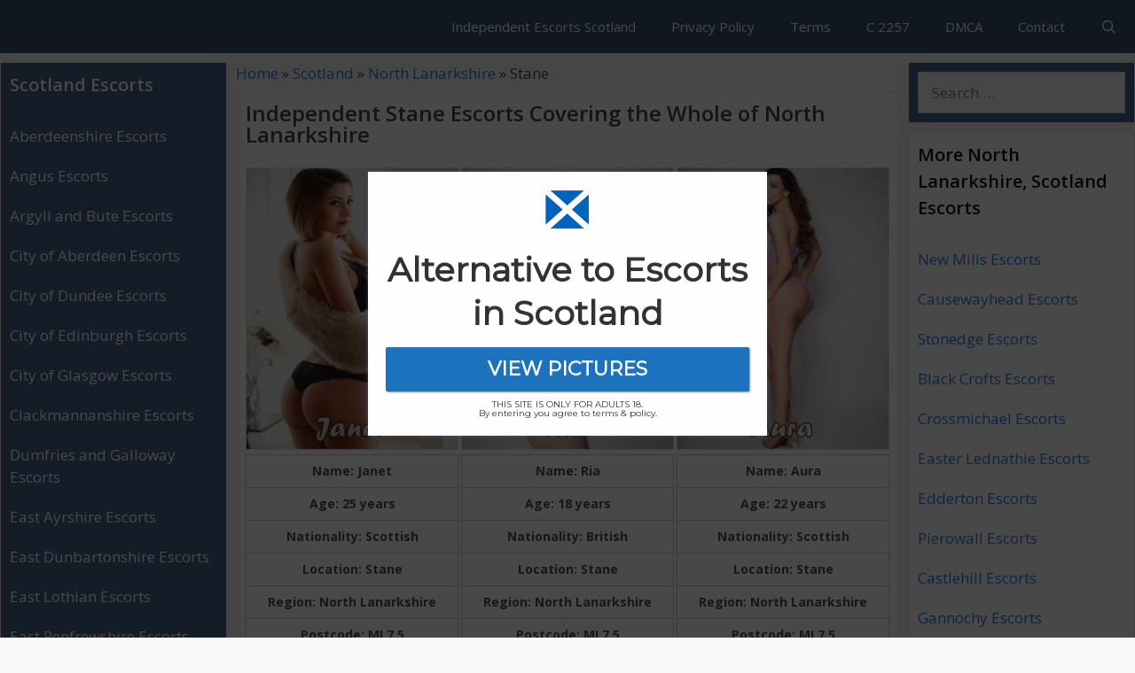

--- FILE ---
content_type: text/html; charset=UTF-8
request_url: https://scotlandescorts.net/north-lanarkshire-stane
body_size: 24710
content:
<!DOCTYPE html>
<html lang="en-GB">
<head>
	<meta charset="UTF-8">
	<meta name='robots' content='index, follow, max-image-preview:large, max-snippet:-1, max-video-preview:-1' />
<meta name="viewport" content="width=device-width, initial-scale=1">
	<!-- This site is optimized with the Yoast SEO Premium plugin v26.6 (Yoast SEO v26.8) - https://yoast.com/product/yoast-seo-premium-wordpress/ -->
	<title>Independent Stane Escorts in North Lanarkshire, Scotland Avalible to Fuck</title>
<link data-rocket-preload as="style" href="https://fonts.googleapis.com/css?family=Open%20Sans%3A300%2Cregular%2Citalic%2C600%2C700%7Chttp%3A%2F%2FBitter%7CLato%7CLibre%20Baskerville%7CMontserrat%7CNeuton%7COpen%20Sans%7CPacifico%7CRaleway%7CRoboto%7CSacramento%7CVarela%20Round%7CLato%7COpen%20Sans%7CLibre%20Baskerville%7CMontserrat%7CNeuton%7CRaleway%7CRoboto%7CSacramento%7CVarela%20Round%7CPacifico%7CBitter&#038;display=swap" rel="preload">
<link href="https://fonts.googleapis.com/css?family=Open%20Sans%3A300%2Cregular%2Citalic%2C600%2C700%7Chttp%3A%2F%2FBitter%7CLato%7CLibre%20Baskerville%7CMontserrat%7CNeuton%7COpen%20Sans%7CPacifico%7CRaleway%7CRoboto%7CSacramento%7CVarela%20Round%7CLato%7COpen%20Sans%7CLibre%20Baskerville%7CMontserrat%7CNeuton%7CRaleway%7CRoboto%7CSacramento%7CVarela%20Round%7CPacifico%7CBitter&#038;display=swap" media="print" onload="this.media=&#039;all&#039;" rel="stylesheet">
<noscript data-wpr-hosted-gf-parameters=""><link rel="stylesheet" href="https://fonts.googleapis.com/css?family=Open%20Sans%3A300%2Cregular%2Citalic%2C600%2C700%7Chttp%3A%2F%2FBitter%7CLato%7CLibre%20Baskerville%7CMontserrat%7CNeuton%7COpen%20Sans%7CPacifico%7CRaleway%7CRoboto%7CSacramento%7CVarela%20Round%7CLato%7COpen%20Sans%7CLibre%20Baskerville%7CMontserrat%7CNeuton%7CRaleway%7CRoboto%7CSacramento%7CVarela%20Round%7CPacifico%7CBitter&#038;display=swap"></noscript>
	<meta name="description" content="Over 1 Escorts Females in Stane Avalible for Sex Service in North Lanarkshire Tonight! Browse and Fuck Stane Independent Escorts in Affordable Prices Right Now!" />
	<link rel="canonical" href="https://scotlandescorts.net/north-lanarkshire-stane" />
	<meta property="og:locale" content="en_GB" />
	<meta property="og:type" content="article" />
	<meta property="og:title" content="Stane" />
	<meta property="og:description" content="Over 1 Escorts Females in Stane Avalible for Sex Service in North Lanarkshire Tonight! Browse and Fuck Stane Independent Escorts in Affordable Prices Right Now!" />
	<meta property="og:url" content="https://scotlandescorts.net/north-lanarkshire-stane" />
	<meta property="og:site_name" content="Scotland Classified Ads" />
	<meta property="article:published_time" content="2019-10-22T02:19:42+00:00" />
	<meta name="author" content="admin" />
	<meta name="twitter:card" content="summary_large_image" />
	<meta name="twitter:label1" content="Written by" />
	<meta name="twitter:data1" content="admin" />
	<!-- / Yoast SEO Premium plugin. -->


<link rel='dns-prefetch' href='//cdn.scotlandescorts.net' />
<link rel='dns-prefetch' href='//www.googletagmanager.com' />
<link href='https://fonts.gstatic.com' crossorigin rel='preconnect' />
<link href='https://cdn.scotlandescorts.net' rel='preconnect' />
<link href='https://fonts.googleapis.com' crossorigin rel='preconnect' />
<link rel="alternate" type="application/rss+xml" title="Scotland Classified Ads &raquo; Feed" href="https://scotlandescorts.net/feed" />
<link rel="alternate" type="application/rss+xml" title="Scotland Classified Ads &raquo; Comments Feed" href="https://scotlandescorts.net/comments/feed" />
<link rel="alternate" title="oEmbed (JSON)" type="application/json+oembed" href="https://scotlandescorts.net/wp-json/oembed/1.0/embed?url=https%3A%2F%2Fscotlandescorts.net%2Fnorth-lanarkshire-stane" />
<link rel="alternate" title="oEmbed (XML)" type="text/xml+oembed" href="https://scotlandescorts.net/wp-json/oembed/1.0/embed?url=https%3A%2F%2Fscotlandescorts.net%2Fnorth-lanarkshire-stane&#038;format=xml" />
<style id='wp-img-auto-sizes-contain-inline-css'>
img:is([sizes=auto i],[sizes^="auto," i]){contain-intrinsic-size:3000px 1500px}
/*# sourceURL=wp-img-auto-sizes-contain-inline-css */
</style>

<style id='wp-emoji-styles-inline-css'>

	img.wp-smiley, img.emoji {
		display: inline !important;
		border: none !important;
		box-shadow: none !important;
		height: 1em !important;
		width: 1em !important;
		margin: 0 0.07em !important;
		vertical-align: -0.1em !important;
		background: none !important;
		padding: 0 !important;
	}
/*# sourceURL=wp-emoji-styles-inline-css */
</style>
<style id='wp-block-library-inline-css'>
:root{--wp-block-synced-color:#7a00df;--wp-block-synced-color--rgb:122,0,223;--wp-bound-block-color:var(--wp-block-synced-color);--wp-editor-canvas-background:#ddd;--wp-admin-theme-color:#007cba;--wp-admin-theme-color--rgb:0,124,186;--wp-admin-theme-color-darker-10:#006ba1;--wp-admin-theme-color-darker-10--rgb:0,107,160.5;--wp-admin-theme-color-darker-20:#005a87;--wp-admin-theme-color-darker-20--rgb:0,90,135;--wp-admin-border-width-focus:2px}@media (min-resolution:192dpi){:root{--wp-admin-border-width-focus:1.5px}}.wp-element-button{cursor:pointer}:root .has-very-light-gray-background-color{background-color:#eee}:root .has-very-dark-gray-background-color{background-color:#313131}:root .has-very-light-gray-color{color:#eee}:root .has-very-dark-gray-color{color:#313131}:root .has-vivid-green-cyan-to-vivid-cyan-blue-gradient-background{background:linear-gradient(135deg,#00d084,#0693e3)}:root .has-purple-crush-gradient-background{background:linear-gradient(135deg,#34e2e4,#4721fb 50%,#ab1dfe)}:root .has-hazy-dawn-gradient-background{background:linear-gradient(135deg,#faaca8,#dad0ec)}:root .has-subdued-olive-gradient-background{background:linear-gradient(135deg,#fafae1,#67a671)}:root .has-atomic-cream-gradient-background{background:linear-gradient(135deg,#fdd79a,#004a59)}:root .has-nightshade-gradient-background{background:linear-gradient(135deg,#330968,#31cdcf)}:root .has-midnight-gradient-background{background:linear-gradient(135deg,#020381,#2874fc)}:root{--wp--preset--font-size--normal:16px;--wp--preset--font-size--huge:42px}.has-regular-font-size{font-size:1em}.has-larger-font-size{font-size:2.625em}.has-normal-font-size{font-size:var(--wp--preset--font-size--normal)}.has-huge-font-size{font-size:var(--wp--preset--font-size--huge)}.has-text-align-center{text-align:center}.has-text-align-left{text-align:left}.has-text-align-right{text-align:right}.has-fit-text{white-space:nowrap!important}#end-resizable-editor-section{display:none}.aligncenter{clear:both}.items-justified-left{justify-content:flex-start}.items-justified-center{justify-content:center}.items-justified-right{justify-content:flex-end}.items-justified-space-between{justify-content:space-between}.screen-reader-text{border:0;clip-path:inset(50%);height:1px;margin:-1px;overflow:hidden;padding:0;position:absolute;width:1px;word-wrap:normal!important}.screen-reader-text:focus{background-color:#ddd;clip-path:none;color:#444;display:block;font-size:1em;height:auto;left:5px;line-height:normal;padding:15px 23px 14px;text-decoration:none;top:5px;width:auto;z-index:100000}html :where(.has-border-color){border-style:solid}html :where([style*=border-top-color]){border-top-style:solid}html :where([style*=border-right-color]){border-right-style:solid}html :where([style*=border-bottom-color]){border-bottom-style:solid}html :where([style*=border-left-color]){border-left-style:solid}html :where([style*=border-width]){border-style:solid}html :where([style*=border-top-width]){border-top-style:solid}html :where([style*=border-right-width]){border-right-style:solid}html :where([style*=border-bottom-width]){border-bottom-style:solid}html :where([style*=border-left-width]){border-left-style:solid}html :where(img[class*=wp-image-]){height:auto;max-width:100%}:where(figure){margin:0 0 1em}html :where(.is-position-sticky){--wp-admin--admin-bar--position-offset:var(--wp-admin--admin-bar--height,0px)}@media screen and (max-width:600px){html :where(.is-position-sticky){--wp-admin--admin-bar--position-offset:0px}}

/*# sourceURL=wp-block-library-inline-css */
</style><style id='global-styles-inline-css'>
:root{--wp--preset--aspect-ratio--square: 1;--wp--preset--aspect-ratio--4-3: 4/3;--wp--preset--aspect-ratio--3-4: 3/4;--wp--preset--aspect-ratio--3-2: 3/2;--wp--preset--aspect-ratio--2-3: 2/3;--wp--preset--aspect-ratio--16-9: 16/9;--wp--preset--aspect-ratio--9-16: 9/16;--wp--preset--color--black: #000000;--wp--preset--color--cyan-bluish-gray: #abb8c3;--wp--preset--color--white: #ffffff;--wp--preset--color--pale-pink: #f78da7;--wp--preset--color--vivid-red: #cf2e2e;--wp--preset--color--luminous-vivid-orange: #ff6900;--wp--preset--color--luminous-vivid-amber: #fcb900;--wp--preset--color--light-green-cyan: #7bdcb5;--wp--preset--color--vivid-green-cyan: #00d084;--wp--preset--color--pale-cyan-blue: #8ed1fc;--wp--preset--color--vivid-cyan-blue: #0693e3;--wp--preset--color--vivid-purple: #9b51e0;--wp--preset--color--contrast: var(--contrast);--wp--preset--color--contrast-2: var(--contrast-2);--wp--preset--color--contrast-3: var(--contrast-3);--wp--preset--color--base: var(--base);--wp--preset--color--base-2: var(--base-2);--wp--preset--color--base-3: var(--base-3);--wp--preset--color--accent: var(--accent);--wp--preset--gradient--vivid-cyan-blue-to-vivid-purple: linear-gradient(135deg,rgb(6,147,227) 0%,rgb(155,81,224) 100%);--wp--preset--gradient--light-green-cyan-to-vivid-green-cyan: linear-gradient(135deg,rgb(122,220,180) 0%,rgb(0,208,130) 100%);--wp--preset--gradient--luminous-vivid-amber-to-luminous-vivid-orange: linear-gradient(135deg,rgb(252,185,0) 0%,rgb(255,105,0) 100%);--wp--preset--gradient--luminous-vivid-orange-to-vivid-red: linear-gradient(135deg,rgb(255,105,0) 0%,rgb(207,46,46) 100%);--wp--preset--gradient--very-light-gray-to-cyan-bluish-gray: linear-gradient(135deg,rgb(238,238,238) 0%,rgb(169,184,195) 100%);--wp--preset--gradient--cool-to-warm-spectrum: linear-gradient(135deg,rgb(74,234,220) 0%,rgb(151,120,209) 20%,rgb(207,42,186) 40%,rgb(238,44,130) 60%,rgb(251,105,98) 80%,rgb(254,248,76) 100%);--wp--preset--gradient--blush-light-purple: linear-gradient(135deg,rgb(255,206,236) 0%,rgb(152,150,240) 100%);--wp--preset--gradient--blush-bordeaux: linear-gradient(135deg,rgb(254,205,165) 0%,rgb(254,45,45) 50%,rgb(107,0,62) 100%);--wp--preset--gradient--luminous-dusk: linear-gradient(135deg,rgb(255,203,112) 0%,rgb(199,81,192) 50%,rgb(65,88,208) 100%);--wp--preset--gradient--pale-ocean: linear-gradient(135deg,rgb(255,245,203) 0%,rgb(182,227,212) 50%,rgb(51,167,181) 100%);--wp--preset--gradient--electric-grass: linear-gradient(135deg,rgb(202,248,128) 0%,rgb(113,206,126) 100%);--wp--preset--gradient--midnight: linear-gradient(135deg,rgb(2,3,129) 0%,rgb(40,116,252) 100%);--wp--preset--font-size--small: 13px;--wp--preset--font-size--medium: 20px;--wp--preset--font-size--large: 36px;--wp--preset--font-size--x-large: 42px;--wp--preset--spacing--20: 0.44rem;--wp--preset--spacing--30: 0.67rem;--wp--preset--spacing--40: 1rem;--wp--preset--spacing--50: 1.5rem;--wp--preset--spacing--60: 2.25rem;--wp--preset--spacing--70: 3.38rem;--wp--preset--spacing--80: 5.06rem;--wp--preset--shadow--natural: 6px 6px 9px rgba(0, 0, 0, 0.2);--wp--preset--shadow--deep: 12px 12px 50px rgba(0, 0, 0, 0.4);--wp--preset--shadow--sharp: 6px 6px 0px rgba(0, 0, 0, 0.2);--wp--preset--shadow--outlined: 6px 6px 0px -3px rgb(255, 255, 255), 6px 6px rgb(0, 0, 0);--wp--preset--shadow--crisp: 6px 6px 0px rgb(0, 0, 0);}:where(.is-layout-flex){gap: 0.5em;}:where(.is-layout-grid){gap: 0.5em;}body .is-layout-flex{display: flex;}.is-layout-flex{flex-wrap: wrap;align-items: center;}.is-layout-flex > :is(*, div){margin: 0;}body .is-layout-grid{display: grid;}.is-layout-grid > :is(*, div){margin: 0;}:where(.wp-block-columns.is-layout-flex){gap: 2em;}:where(.wp-block-columns.is-layout-grid){gap: 2em;}:where(.wp-block-post-template.is-layout-flex){gap: 1.25em;}:where(.wp-block-post-template.is-layout-grid){gap: 1.25em;}.has-black-color{color: var(--wp--preset--color--black) !important;}.has-cyan-bluish-gray-color{color: var(--wp--preset--color--cyan-bluish-gray) !important;}.has-white-color{color: var(--wp--preset--color--white) !important;}.has-pale-pink-color{color: var(--wp--preset--color--pale-pink) !important;}.has-vivid-red-color{color: var(--wp--preset--color--vivid-red) !important;}.has-luminous-vivid-orange-color{color: var(--wp--preset--color--luminous-vivid-orange) !important;}.has-luminous-vivid-amber-color{color: var(--wp--preset--color--luminous-vivid-amber) !important;}.has-light-green-cyan-color{color: var(--wp--preset--color--light-green-cyan) !important;}.has-vivid-green-cyan-color{color: var(--wp--preset--color--vivid-green-cyan) !important;}.has-pale-cyan-blue-color{color: var(--wp--preset--color--pale-cyan-blue) !important;}.has-vivid-cyan-blue-color{color: var(--wp--preset--color--vivid-cyan-blue) !important;}.has-vivid-purple-color{color: var(--wp--preset--color--vivid-purple) !important;}.has-black-background-color{background-color: var(--wp--preset--color--black) !important;}.has-cyan-bluish-gray-background-color{background-color: var(--wp--preset--color--cyan-bluish-gray) !important;}.has-white-background-color{background-color: var(--wp--preset--color--white) !important;}.has-pale-pink-background-color{background-color: var(--wp--preset--color--pale-pink) !important;}.has-vivid-red-background-color{background-color: var(--wp--preset--color--vivid-red) !important;}.has-luminous-vivid-orange-background-color{background-color: var(--wp--preset--color--luminous-vivid-orange) !important;}.has-luminous-vivid-amber-background-color{background-color: var(--wp--preset--color--luminous-vivid-amber) !important;}.has-light-green-cyan-background-color{background-color: var(--wp--preset--color--light-green-cyan) !important;}.has-vivid-green-cyan-background-color{background-color: var(--wp--preset--color--vivid-green-cyan) !important;}.has-pale-cyan-blue-background-color{background-color: var(--wp--preset--color--pale-cyan-blue) !important;}.has-vivid-cyan-blue-background-color{background-color: var(--wp--preset--color--vivid-cyan-blue) !important;}.has-vivid-purple-background-color{background-color: var(--wp--preset--color--vivid-purple) !important;}.has-black-border-color{border-color: var(--wp--preset--color--black) !important;}.has-cyan-bluish-gray-border-color{border-color: var(--wp--preset--color--cyan-bluish-gray) !important;}.has-white-border-color{border-color: var(--wp--preset--color--white) !important;}.has-pale-pink-border-color{border-color: var(--wp--preset--color--pale-pink) !important;}.has-vivid-red-border-color{border-color: var(--wp--preset--color--vivid-red) !important;}.has-luminous-vivid-orange-border-color{border-color: var(--wp--preset--color--luminous-vivid-orange) !important;}.has-luminous-vivid-amber-border-color{border-color: var(--wp--preset--color--luminous-vivid-amber) !important;}.has-light-green-cyan-border-color{border-color: var(--wp--preset--color--light-green-cyan) !important;}.has-vivid-green-cyan-border-color{border-color: var(--wp--preset--color--vivid-green-cyan) !important;}.has-pale-cyan-blue-border-color{border-color: var(--wp--preset--color--pale-cyan-blue) !important;}.has-vivid-cyan-blue-border-color{border-color: var(--wp--preset--color--vivid-cyan-blue) !important;}.has-vivid-purple-border-color{border-color: var(--wp--preset--color--vivid-purple) !important;}.has-vivid-cyan-blue-to-vivid-purple-gradient-background{background: var(--wp--preset--gradient--vivid-cyan-blue-to-vivid-purple) !important;}.has-light-green-cyan-to-vivid-green-cyan-gradient-background{background: var(--wp--preset--gradient--light-green-cyan-to-vivid-green-cyan) !important;}.has-luminous-vivid-amber-to-luminous-vivid-orange-gradient-background{background: var(--wp--preset--gradient--luminous-vivid-amber-to-luminous-vivid-orange) !important;}.has-luminous-vivid-orange-to-vivid-red-gradient-background{background: var(--wp--preset--gradient--luminous-vivid-orange-to-vivid-red) !important;}.has-very-light-gray-to-cyan-bluish-gray-gradient-background{background: var(--wp--preset--gradient--very-light-gray-to-cyan-bluish-gray) !important;}.has-cool-to-warm-spectrum-gradient-background{background: var(--wp--preset--gradient--cool-to-warm-spectrum) !important;}.has-blush-light-purple-gradient-background{background: var(--wp--preset--gradient--blush-light-purple) !important;}.has-blush-bordeaux-gradient-background{background: var(--wp--preset--gradient--blush-bordeaux) !important;}.has-luminous-dusk-gradient-background{background: var(--wp--preset--gradient--luminous-dusk) !important;}.has-pale-ocean-gradient-background{background: var(--wp--preset--gradient--pale-ocean) !important;}.has-electric-grass-gradient-background{background: var(--wp--preset--gradient--electric-grass) !important;}.has-midnight-gradient-background{background: var(--wp--preset--gradient--midnight) !important;}.has-small-font-size{font-size: var(--wp--preset--font-size--small) !important;}.has-medium-font-size{font-size: var(--wp--preset--font-size--medium) !important;}.has-large-font-size{font-size: var(--wp--preset--font-size--large) !important;}.has-x-large-font-size{font-size: var(--wp--preset--font-size--x-large) !important;}
/*# sourceURL=global-styles-inline-css */
</style>

<style id='classic-theme-styles-inline-css'>
/*! This file is auto-generated */
.wp-block-button__link{color:#fff;background-color:#32373c;border-radius:9999px;box-shadow:none;text-decoration:none;padding:calc(.667em + 2px) calc(1.333em + 2px);font-size:1.125em}.wp-block-file__button{background:#32373c;color:#fff;text-decoration:none}
/*# sourceURL=/wp-includes/css/classic-themes.min.css */
</style>
<link rel='stylesheet' id='generate-style-css' href='https://cdn.scotlandescorts.net/wp-content/themes/generatepress/assets/css/all.min.css?ver=3.6.1' media='all' />
<style id='generate-style-inline-css'>
body{background-color:#fafafa;color:#3a3a3a;}a{color:#1b78e2;}a:hover, a:focus, a:active{color:#000000;}body .grid-container{max-width:1300px;}.wp-block-group__inner-container{max-width:1300px;margin-left:auto;margin-right:auto;}.navigation-search{position:absolute;left:-99999px;pointer-events:none;visibility:hidden;z-index:20;width:100%;top:0;transition:opacity 100ms ease-in-out;opacity:0;}.navigation-search.nav-search-active{left:0;right:0;pointer-events:auto;visibility:visible;opacity:1;}.navigation-search input[type="search"]{outline:0;border:0;vertical-align:bottom;line-height:1;opacity:0.9;width:100%;z-index:20;border-radius:0;-webkit-appearance:none;height:60px;}.navigation-search input::-ms-clear{display:none;width:0;height:0;}.navigation-search input::-ms-reveal{display:none;width:0;height:0;}.navigation-search input::-webkit-search-decoration, .navigation-search input::-webkit-search-cancel-button, .navigation-search input::-webkit-search-results-button, .navigation-search input::-webkit-search-results-decoration{display:none;}.main-navigation li.search-item{z-index:21;}li.search-item.active{transition:opacity 100ms ease-in-out;}.nav-left-sidebar .main-navigation li.search-item.active,.nav-right-sidebar .main-navigation li.search-item.active{width:auto;display:inline-block;float:right;}.gen-sidebar-nav .navigation-search{top:auto;bottom:0;}:root{--contrast:#222222;--contrast-2:#575760;--contrast-3:#b2b2be;--base:#f0f0f0;--base-2:#f7f8f9;--base-3:#ffffff;--accent:#1e73be;}:root .has-contrast-color{color:var(--contrast);}:root .has-contrast-background-color{background-color:var(--contrast);}:root .has-contrast-2-color{color:var(--contrast-2);}:root .has-contrast-2-background-color{background-color:var(--contrast-2);}:root .has-contrast-3-color{color:var(--contrast-3);}:root .has-contrast-3-background-color{background-color:var(--contrast-3);}:root .has-base-color{color:var(--base);}:root .has-base-background-color{background-color:var(--base);}:root .has-base-2-color{color:var(--base-2);}:root .has-base-2-background-color{background-color:var(--base-2);}:root .has-base-3-color{color:var(--base-3);}:root .has-base-3-background-color{background-color:var(--base-3);}:root .has-accent-color{color:var(--accent);}:root .has-accent-background-color{background-color:var(--accent);}body, button, input, select, textarea{font-family:"Open Sans", sans-serif;}body{line-height:1.5;}.entry-content > [class*="wp-block-"]:not(:last-child):not(.wp-block-heading){margin-bottom:1.5em;}.main-navigation .main-nav ul ul li a{font-size:14px;}.widget-title{font-weight:600;}.sidebar .widget, .footer-widgets .widget{font-size:17px;}button:not(.menu-toggle),html input[type="button"],input[type="reset"],input[type="submit"],.button,.wp-block-button .wp-block-button__link{font-size:15px;}h1{font-weight:600;font-size:24px;line-height:1em;margin-bottom:10px;}h2{font-weight:600;font-size:22px;line-height:1em;margin-bottom:10px;}h3{font-size:20px;}h4{font-size:inherit;}h5{font-size:inherit;}@media (max-width:768px){.main-title{font-size:20px;}h1{font-size:24px;}h2{font-size:22px;}}.top-bar{background-color:#636363;color:#ffffff;}.top-bar a{color:#ffffff;}.top-bar a:hover{color:#303030;}.site-header{background-color:#ffffff;color:#3a3a3a;}.site-header a{color:#3a3a3a;}.main-title a,.main-title a:hover{color:#ffffff;}.site-description{color:#757575;}.main-navigation,.main-navigation ul ul{background-color:#2f4468;}.main-navigation .main-nav ul li a, .main-navigation .menu-toggle, .main-navigation .menu-bar-items{color:#ffffff;}.main-navigation .main-nav ul li:not([class*="current-menu-"]):hover > a, .main-navigation .main-nav ul li:not([class*="current-menu-"]):focus > a, .main-navigation .main-nav ul li.sfHover:not([class*="current-menu-"]) > a, .main-navigation .menu-bar-item:hover > a, .main-navigation .menu-bar-item.sfHover > a{color:#dee5ed;background-color:#2f4468;}button.menu-toggle:hover,button.menu-toggle:focus,.main-navigation .mobile-bar-items a,.main-navigation .mobile-bar-items a:hover,.main-navigation .mobile-bar-items a:focus{color:#ffffff;}.main-navigation .main-nav ul li[class*="current-menu-"] > a{color:#ffffff;background-color:rgba(10,10,10,0.31);}.navigation-search input[type="search"],.navigation-search input[type="search"]:active, .navigation-search input[type="search"]:focus, .main-navigation .main-nav ul li.search-item.active > a, .main-navigation .menu-bar-items .search-item.active > a{color:#dee5ed;background-color:#2f4468;}.main-navigation ul ul{background-color:#3f3f3f;}.main-navigation .main-nav ul ul li a{color:#ffffff;}.main-navigation .main-nav ul ul li:not([class*="current-menu-"]):hover > a,.main-navigation .main-nav ul ul li:not([class*="current-menu-"]):focus > a, .main-navigation .main-nav ul ul li.sfHover:not([class*="current-menu-"]) > a{color:#ffffff;background-color:#4f4f4f;}.main-navigation .main-nav ul ul li[class*="current-menu-"] > a{color:#ffffff;background-color:#4f4f4f;}.separate-containers .inside-article, .separate-containers .comments-area, .separate-containers .page-header, .one-container .container, .separate-containers .paging-navigation, .inside-page-header{background-color:#ffffff;}.entry-title a{color:#2f4468;}.entry-title a:hover{color:#0a0000;}.entry-meta{color:#878787;}.entry-meta a{color:#727272;}.entry-meta a:hover{color:#0a0101;}.sidebar .widget{background-color:#ffffff;}.sidebar .widget .widget-title{color:#000000;}.footer-widgets{color:#ffffff;background-color:#2f4468;}.footer-widgets a{color:#ffffff;}.footer-widgets .widget-title{color:#ffffff;}.site-info{color:#2f4468;}.site-info a{color:#2f4468;}.site-info a:hover{color:#0a0a0a;}.footer-bar .widget_nav_menu .current-menu-item a{color:#0a0a0a;}input[type="text"],input[type="email"],input[type="url"],input[type="password"],input[type="search"],input[type="tel"],input[type="number"],textarea,select{color:#666666;background-color:#fafafa;border-color:#cccccc;}input[type="text"]:focus,input[type="email"]:focus,input[type="url"]:focus,input[type="password"]:focus,input[type="search"]:focus,input[type="tel"]:focus,input[type="number"]:focus,textarea:focus,select:focus{color:#666666;background-color:#ffffff;border-color:#bfbfbf;}button,html input[type="button"],input[type="reset"],input[type="submit"],a.button,a.wp-block-button__link:not(.has-background){color:#ffffff;background-color:#2f4468;}button:hover,html input[type="button"]:hover,input[type="reset"]:hover,input[type="submit"]:hover,a.button:hover,button:focus,html input[type="button"]:focus,input[type="reset"]:focus,input[type="submit"]:focus,a.button:focus,a.wp-block-button__link:not(.has-background):active,a.wp-block-button__link:not(.has-background):focus,a.wp-block-button__link:not(.has-background):hover{color:#ffffff;background-color:#22304d;}a.generate-back-to-top{background-color:rgba( 0,0,0,0.4 );color:#ffffff;}a.generate-back-to-top:hover,a.generate-back-to-top:focus{background-color:rgba( 0,0,0,0.6 );color:#ffffff;}:root{--gp-search-modal-bg-color:var(--base-3);--gp-search-modal-text-color:var(--contrast);--gp-search-modal-overlay-bg-color:rgba(0,0,0,0.2);}@media (max-width: 768px){.main-navigation .menu-bar-item:hover > a, .main-navigation .menu-bar-item.sfHover > a{background:none;color:#ffffff;}}.inside-top-bar{padding:10px;}.inside-header{padding:40px;}.separate-containers .inside-article, .separate-containers .comments-area, .separate-containers .page-header, .separate-containers .paging-navigation, .one-container .site-content, .inside-page-header{padding:10px;}.site-main .wp-block-group__inner-container{padding:10px;}.entry-content .alignwide, body:not(.no-sidebar) .entry-content .alignfull{margin-left:-10px;width:calc(100% + 20px);max-width:calc(100% + 20px);}.one-container.right-sidebar .site-main,.one-container.both-right .site-main{margin-right:10px;}.one-container.left-sidebar .site-main,.one-container.both-left .site-main{margin-left:10px;}.one-container.both-sidebars .site-main{margin:0px 10px 0px 10px;}.separate-containers .widget, .separate-containers .site-main > *, .separate-containers .page-header, .widget-area .main-navigation{margin-bottom:10px;}.separate-containers .site-main{margin:10px;}.both-right.separate-containers .inside-left-sidebar{margin-right:5px;}.both-right.separate-containers .inside-right-sidebar{margin-left:5px;}.both-left.separate-containers .inside-left-sidebar{margin-right:5px;}.both-left.separate-containers .inside-right-sidebar{margin-left:5px;}.separate-containers .page-header-image, .separate-containers .page-header-contained, .separate-containers .page-header-image-single, .separate-containers .page-header-content-single{margin-top:10px;}.separate-containers .inside-right-sidebar, .separate-containers .inside-left-sidebar{margin-top:10px;margin-bottom:10px;}.rtl .menu-item-has-children .dropdown-menu-toggle{padding-left:20px;}.rtl .main-navigation .main-nav ul li.menu-item-has-children > a{padding-right:20px;}.widget-area .widget{padding:10px;}.site-info{padding:20px;}@media (max-width:768px){.separate-containers .inside-article, .separate-containers .comments-area, .separate-containers .page-header, .separate-containers .paging-navigation, .one-container .site-content, .inside-page-header{padding:10px;}.site-main .wp-block-group__inner-container{padding:10px;}.site-info{padding-right:10px;padding-left:10px;}.entry-content .alignwide, body:not(.no-sidebar) .entry-content .alignfull{margin-left:-10px;width:calc(100% + 20px);max-width:calc(100% + 20px);}}/* End cached CSS */@media (max-width: 768px){.main-navigation .menu-toggle,.main-navigation .mobile-bar-items,.sidebar-nav-mobile:not(#sticky-placeholder){display:block;}.main-navigation ul,.gen-sidebar-nav{display:none;}[class*="nav-float-"] .site-header .inside-header > *{float:none;clear:both;}}
.dynamic-author-image-rounded{border-radius:100%;}.dynamic-featured-image, .dynamic-author-image{vertical-align:middle;}.one-container.blog .dynamic-content-template:not(:last-child), .one-container.archive .dynamic-content-template:not(:last-child){padding-bottom:0px;}.dynamic-entry-excerpt > p:last-child{margin-bottom:0px;}
.main-navigation .main-nav ul li a,.menu-toggle,.main-navigation .mobile-bar-items a{transition: line-height 300ms ease}.main-navigation.toggled .main-nav > ul{background-color: #2f4468}
.navigation-branding .main-title{font-weight:bold;text-transform:none;font-size:25px;}@media (max-width: 768px){.navigation-branding .main-title{font-size:20px;}}
.post-image:not(:first-child), .page-content:not(:first-child), .entry-content:not(:first-child), .entry-summary:not(:first-child), footer.entry-meta{margin-top:1em;}.post-image-above-header .inside-article div.featured-image, .post-image-above-header .inside-article div.post-image{margin-bottom:1em;}
/*# sourceURL=generate-style-inline-css */
</style>
<link data-minify="1" rel='stylesheet' id='generate-font-icons-css' href='https://cdn.scotlandescorts.net/wp-content/cache/min/1/wp-content/themes/generatepress/assets/css/components/font-icons.min.css?ver=1767642597' media='all' />
<link rel='stylesheet' id='generate-child-css' href='https://cdn.scotlandescorts.net/wp-content/themes/generatepress_child/style.css?ver=1570285685' media='all' />
<link rel='stylesheet' id='cp-animate-bounce-css' href='https://cdn.scotlandescorts.net/wp-content/plugins/convertplug/modules/assets/css/minified-animation/bounce.min.css?ver=3.6.2' media='all' />
<link data-minify="1" rel='stylesheet' id='convert-plus-module-main-style-css' href='https://cdn.scotlandescorts.net/wp-content/cache/min/1/wp-content/plugins/convertplug/modules/assets/css/cp-module-main.css?ver=1767642597' media='all' />
<link rel='stylesheet' id='convert-plus-modal-style-css' href='https://cdn.scotlandescorts.net/wp-content/plugins/convertplug/modules/modal/assets/css/modal.min.css?ver=3.6.2' media='all' />
<link rel='stylesheet' id='generate-sticky-css' href='https://cdn.scotlandescorts.net/wp-content/plugins/gp-premium/menu-plus/functions/css/sticky.min.css?ver=2.5.5' media='all' />
<link rel='stylesheet' id='generate-navigation-branding-css' href='https://cdn.scotlandescorts.net/wp-content/plugins/gp-premium/menu-plus/functions/css/navigation-branding.min.css?ver=2.5.5' media='all' />
<style id='generate-navigation-branding-inline-css'>
.navigation-branding img, .site-logo.mobile-header-logo img{height:60px;width:auto;}.navigation-branding .main-title{line-height:60px;}@media (max-width: 1310px){#site-navigation .navigation-branding, #sticky-navigation .navigation-branding{margin-left:10px;}}@media (max-width: 768px){.main-navigation:not(.slideout-navigation) .main-nav{-ms-flex:0 0 100%;flex:0 0 100%;}.main-navigation:not(.slideout-navigation) .inside-navigation{-ms-flex-wrap:wrap;flex-wrap:wrap;display:-webkit-box;display:-ms-flexbox;display:flex;}.nav-aligned-center .navigation-branding, .nav-aligned-left .navigation-branding{margin-right:auto;}.nav-aligned-center  .main-navigation.has-branding:not(.slideout-navigation) .inside-navigation .main-nav,.nav-aligned-center  .main-navigation.has-sticky-branding.navigation-stick .inside-navigation .main-nav,.nav-aligned-left  .main-navigation.has-branding:not(.slideout-navigation) .inside-navigation .main-nav,.nav-aligned-left  .main-navigation.has-sticky-branding.navigation-stick .inside-navigation .main-nav{margin-right:0px;}}
/*# sourceURL=generate-navigation-branding-inline-css */
</style>
<link data-minify="1" rel='stylesheet' id='the-grid-css' href='https://cdn.scotlandescorts.net/wp-content/cache/min/1/wp-content/plugins/the-grid/frontend/assets/css/the-grid.min.css?ver=1767642597' media='all' />
<style id='the-grid-inline-css'>
.tolb-holder{background:rgba(0,0,0,0.8)}.tolb-holder .tolb-close,.tolb-holder .tolb-title,.tolb-holder .tolb-counter,.tolb-holder .tolb-next i,.tolb-holder .tolb-prev i{color:#ffffff}.tolb-holder .tolb-load{border-color:rgba(1,0,0,0.2);border-left:3px solid #ffffff}
.to-heart-icon,.to-heart-icon svg,.to-post-like,.to-post-like .to-like-count{position:relative;display:inline-block}.to-post-like{width:auto;cursor:pointer;font-weight:400}.to-heart-icon{float:left;margin:0 4px 0 0}.to-heart-icon svg{overflow:visible;width:15px;height:14px}.to-heart-icon g{-webkit-transform:scale(1);transform:scale(1)}.to-heart-icon path{-webkit-transform:scale(1);transform:scale(1);transition:fill .4s ease,stroke .4s ease}.no-liked .to-heart-icon path{fill:#999;stroke:#999}.empty-heart .to-heart-icon path{fill:transparent!important;stroke:#999}.liked .to-heart-icon path,.to-heart-icon svg:hover path{fill:#ff6863!important;stroke:#ff6863!important}@keyframes heartBeat{0%{transform:scale(1)}20%{transform:scale(.8)}30%{transform:scale(.95)}45%{transform:scale(.75)}50%{transform:scale(.85)}100%{transform:scale(.9)}}@-webkit-keyframes heartBeat{0%,100%,50%{-webkit-transform:scale(1)}20%{-webkit-transform:scale(.8)}30%{-webkit-transform:scale(.95)}45%{-webkit-transform:scale(.75)}}.heart-pulse g{-webkit-animation-name:heartBeat;animation-name:heartBeat;-webkit-animation-duration:1s;animation-duration:1s;-webkit-animation-iteration-count:infinite;animation-iteration-count:infinite;-webkit-transform-origin:50% 50%;transform-origin:50% 50%}.to-post-like a{color:inherit!important;fill:inherit!important;stroke:inherit!important}
/*# sourceURL=the-grid-inline-css */
</style>
<script src="https://cdn.scotlandescorts.net/wp-includes/js/jquery/jquery.min.js?ver=3.7.1" id="jquery-core-js" data-rocket-defer defer></script>
<script src="https://cdn.scotlandescorts.net/wp-includes/js/jquery/jquery-migrate.min.js?ver=3.4.1" id="jquery-migrate-js" data-rocket-defer defer></script>
<link rel="https://api.w.org/" href="https://scotlandescorts.net/wp-json/" /><link rel="alternate" title="JSON" type="application/json" href="https://scotlandescorts.net/wp-json/wp/v2/posts/3858" /><link rel="EditURI" type="application/rsd+xml" title="RSD" href="https://scotlandescorts.net/xmlrpc.php?rsd" />
<meta name="generator" content="WordPress 6.9" />
<link rel='shortlink' href='https://scotlandescorts.net/?p=3858' />
<meta name="generator" content="Site Kit by Google 1.170.0" /><script
    src="https://app.rybbit.io/api/script.js"
    data-site-id="79750656a30c"
    defer
></script>


<script type="application/ld+json" class="saswp-schema-markup-output">
[{"@context":"https:\/\/schema.org\/","@type":"adultentertainment","@id":"https:\/\/scotlandescorts.net\/north-lanarkshire-stane#adultentertainment","url":"https:\/\/scotlandescorts.net\/north-lanarkshire-stane","name":"Independent Stane Escorts","address":{"@type":"PostalAddress","streetAddress":"14 Burlington Place","addressLocality":"Stane","addressRegion":"North Lanarkshire","postalCode":"ML7 5"},"geo":{"@type":"GeoCoordinates","latitude":"55.81584","longitude":"-3.78095"},"telephone":"004401183282248","priceRange":"\u00a39.99 - $99","image":{"@type":"ImageObject","@id":"https:\/\/scotlandescorts.net\/north-lanarkshire-stane#primaryimage","url":"https:\/\/cdn.scotlandescorts.net\/wp-content\/uploads\/scotlandescorts.net_-1.jpg","width":"1280","height":"720"}}]
</script>

		<style id="wp-custom-css">
			/* GeneratePress Site CSS */ .inside-article,
.sidebar .widget,
.comments-area {
		border: 1px solid rgba(232, 234, 237, 1);
	box-shadow: 0 0 10px rgba(232, 234, 237, 0.5);
}

/* Featured widget */
.sidebar .widget:first-child {
	background-color: #3b5683;
	color: #fff;
}

.sidebar .widget:first-child .widget-title,
.sidebar .widget:first-child a:not(.button) {
	color: #fff;
}

.sidebar .widget li {
	margin-bottom: 15px;
}

.button.light {
	background: #fff;
	color: #000;
}

.button.light:hover {
	background: #fafafa;
	color: #222;
}

.separate-containers .page-header {
	background: transparent;
	padding: 20px 0;
}

.page-header h1 {
	font-size: 30px;
}

@media (min-width: 769px) {
	.post-image-aligned-left .post-image img {
		max-width: 300px;
	}
} /* End GeneratePress Site CSS */		</style>
		<link rel='stylesheet' id='first_order-cp_id_703a7-css' href='https://cdn.scotlandescorts.net/wp-content/plugins/convertplug/modules/modal/assets/demos/first_order/first_order.min.css?ver=3.6.2' media='all' />
<link data-minify="1" rel='stylesheet' id='su-shortcodes-css' href='https://cdn.scotlandescorts.net/wp-content/cache/min/1/wp-content/plugins/shortcodes-ultimate/includes/css/shortcodes.css?ver=1767642597' media='all' />
<meta name="generator" content="WP Rocket 3.20.2" data-wpr-features="wpr_defer_js wpr_minify_js wpr_image_dimensions wpr_minify_css wpr_cdn wpr_preload_links wpr_desktop" /></head>

<body class="wp-singular post-template-default single single-post postid-3858 single-format-standard wp-embed-responsive wp-theme-generatepress wp-child-theme-generatepress_child isnt_phone is_computer post-image-above-header post-image-aligned-center sticky-menu-no-transition sticky-enabled both-sticky-menu both-sidebars nav-below-header separate-containers fluid-header active-footer-widgets-0 nav-search-enabled nav-aligned-right header-aligned-left dropdown-hover"  >
	<a class="screen-reader-text skip-link" href="#content" title="Skip to content">Skip to content</a>		<nav class="auto-hide-sticky main-navigation sub-menu-right" id="site-navigation" aria-label="Primary"   >
			<div class="inside-navigation grid-container grid-parent">
				<form method="get" class="search-form navigation-search" action="https://scotlandescorts.net/">
					<input type="search" class="search-field" value="" name="s" title="Search" />
				</form>		<div class="mobile-bar-items">
						<span class="search-item">
				<a aria-label="Open Search Bar" href="#">
									</a>
			</span>
		</div>
						<button class="menu-toggle" aria-controls="primary-menu" aria-expanded="false">
					<span class="mobile-menu">Menu</span>				</button>
				<div id="primary-menu" class="main-nav"><ul id="menu-main-menu" class=" menu sf-menu"><li id="menu-item-42716" class="menu-item menu-item-type-post_type menu-item-object-page menu-item-home menu-item-42716"><a href="https://scotlandescorts.net/">Independent Escorts Scotland</a></li>
<li id="menu-item-42717" class="menu-item menu-item-type-post_type menu-item-object-page menu-item-privacy-policy menu-item-42717"><a rel="privacy-policy" href="https://scotlandescorts.net/privacy-policy">Privacy Policy</a></li>
<li id="menu-item-42719" class="menu-item menu-item-type-post_type menu-item-object-page menu-item-42719"><a href="https://scotlandescorts.net/terms">Terms</a></li>
<li id="menu-item-42721" class="menu-item menu-item-type-post_type menu-item-object-page menu-item-42721"><a href="https://scotlandescorts.net/code-2257">C 2257</a></li>
<li id="menu-item-42718" class="menu-item menu-item-type-post_type menu-item-object-page menu-item-42718"><a href="https://scotlandescorts.net/dmca">DMCA</a></li>
<li id="menu-item-42720" class="menu-item menu-item-type-post_type menu-item-object-page menu-item-42720"><a href="https://scotlandescorts.net/contact">Contact</a></li>
<li class="search-item menu-item-align-right"><a aria-label="Open Search Bar" href="#"></a></li></ul></div>			</div>
		</nav>
		
	<div data-rocket-location-hash="c96bd7cfeaee73f8b59b21a413e00ae8" class="site grid-container container hfeed grid-parent" id="page">
				<div data-rocket-location-hash="c33c4fce18a59394969db408ab04288a" class="site-content" id="content">
			
	<div data-rocket-location-hash="f2d329c8094f1dde25e29782aa47ec78" class="content-area grid-parent mobile-grid-100 push-20 grid-60 tablet-push-20 tablet-grid-60" id="primary">
		<main class="site-main" id="main">
			<p id="breadcrumbs"><span><span><a href="https://scotlandescorts.net/">Home</a></span> » <span><a href="https://scotlandescorts.net/scotland">Scotland</a></span> » <span><a href="https://scotlandescorts.net/scotland/north-lanarkshire">North Lanarkshire</a></span> » <span class="breadcrumb_last" aria-current="page">Stane</span></span></p>
<article id="post-3858" class="post-3858 post type-post status-publish format-standard hentry category-north-lanarkshire category-scotland tag-ml7 tag-north-lanarkshire tag-scotland"  >
	<div class="inside-article">
		
		<div class="entry-content" >
			<header class="entry-header">
<h1 class="entry-title" >Independent Stane Escorts Covering the Whole of North Lanarkshire</h1>			
</header>
<br>
<!-- The Grid Plugin Version 2.8.0 --><!-- The Grid Wrapper Start --><div class="tg-grid-wrapper tg-txt" id="grid-43370" data-version="2.8.0"><!-- The Grid Styles --><style class="tg-grid-styles" type="text/css">#grid-43370 .tg-nav-color:not(.dots):not(.tg-dropdown-value):not(.tg-dropdown-title):hover,#grid-43370 .tg-nav-color:hover .tg-nav-color,#grid-43370 .tg-page-number.tg-page-current,#grid-43370 .tg-filter.tg-filter-active span{color:#ff6863}#grid-43370 .tg-filter:before,#grid-43370 .tg-filter.tg-filter-active:before{color:#999999}#grid-43370 .tg-dropdown-holder,#grid-43370 .tg-search-inner,#grid-43370 .tg-sorter-order{border:1px solid #DDDDDD}#grid-43370 .tg-search-clear,#grid-43370 .tg-search-clear:hover{border:none;border-left:1px solid #DDDDDD}.tg-txt .tg-nav-font,.tg-txt input[type=text].tg-search{font-size:14px;font-weight:600}.tg-txt .tg-search::-webkit-input-placeholder{font-size:14px}.tg-txt .tg-search::-moz-placeholder{font-size:14px}.tg-txt .tg-search:-ms-input-placeholder{font-size:14px}.tg-txt .tg-icon-left-arrow:before{content:"\e604";font-size:32px;font-weight:100}.tg-txt .tg-icon-right-arrow:before{content:"\e602";font-size:32px;font-weight:100}.tg-txt .tg-icon-dropdown-open:before,.tg-txt .tg-icon-sorter-down:before{content:"\e60a"}.tg-txt .tg-icon-sorter-up:before{content:"\e609"}.tg-txt .tg-search-clear:before{content:"\e611";font-weight:300}.tg-txt .tg-search-icon:before{content:"\e62e";font-size:16px;font-weight:600}#grid-43370 .tg-nav-color,#grid-43370 .tg-search-icon:hover:before,#grid-43370 .tg-search-icon:hover input,#grid-43370 .tg-disabled:hover .tg-icon-left-arrow,#grid-43370 .tg-disabled:hover .tg-icon-right-arrow,#grid-43370 .tg-dropdown-title.tg-nav-color:hover{color:#999999}#grid-43370 input.tg-search:hover{color:#999999 !important}#grid-43370 input.tg-search::-webkit-input-placeholder{color:#999999}#grid-43370 input.tg-search::-moz-placeholder{color:#999999;opacity:1}#grid-43370 input.tg-search:-ms-input-placeholder{color:#999999}.grid-43370 .tg-dropdown-item{color:#777777;background:#ffffff}.grid-43370 .tg-filter-active,.grid-43370 .tg-dropdown-item:hover{color:#444444;background:#f5f6fa}#grid-43370 .tg-slider-bullets li.tg-active-item span{background:#59585b}#grid-43370 .tg-slider-bullets li span{background:#DDDDDD}.tg-locations a:not([class*="tg-element-"]),.tg-locations a:not([class*="tg-element-"]):active,.tg-locations a:not([class*="tg-element-"]):focus,.tg-locations [class*="tg-element-"] *:not(del){margin:0;padding:0;color:inherit !important;text-align:inherit;font-size:inherit;font-style:inherit;line-height:inherit;font-weight:inherit;text-transform:inherit;text-decoration:inherit;-webkit-box-shadow:none;box-shadow:none;border:none}.tg-locations [class*="tg-element-"],.tg-locations .tg-item-overlay,.tg-locations .tg-center-holder,.tg-locations .tg-center-inner > *{vertical-align:middle}.tg-locations .tg-item-overlay[data-position="center"]{opacity:0;visibility:hidden;-webkit-transition:all 400ms ease;-moz-transition:all 400ms ease;-ms-transition:all 400ms ease;transition:all 400ms ease}.tg-locations:not(.tg-force-play):not(.tg-is-playing) .tg-item-media-holder:hover .tg-item-overlay[data-position="center"]{opacity:1;visibility:visible}.tg-locations .tg-item-content-holder[data-position="bottom"]{position:relative;min-height:1px;display:block;padding:5px 0 !important}.tg-locations div.tg-item-media-content{overflow:hidden;text-align:center}.tg-locations .tg-element-1{position:relative;font-size:14px;line-height:22px;color:#0a0a0a;font-weight:700;text-align:center;display:block !important}.tg-item .tg-dark div,.tg-item .tg-dark h1,.tg-item .tg-dark h1 a,.tg-item .tg-dark h2,.tg-item .tg-dark h2 a,.tg-item .tg-dark h3,.tg-item .tg-dark h3 a,.tg-item .tg-dark h4,.tg-item .tg-dark h4 a,.tg-item .tg-dark h5,.tg-item .tg-dark h5 a,.tg-item .tg-dark h6,.tg-item .tg-dark h6 a,.tg-item .tg-dark a,.tg-item .tg-dark a.tg-link-url,.tg-item .tg-dark i,.tg-item .tg-dark .tg-media-button,.tg-item .tg-dark .tg-item-price span{color:#444444;fill:#444444;stroke:#444444;border-color:#444444}.tg-item .tg-dark p,.tg-item .tg-dark ol,.tg-item .tg-dark ul,.tg-item .tg-dark li{color:#777777;fill:#777777;stroke:#777777;border-color:#777777}.tg-item .tg-dark span,.tg-item .tg-dark .no-liked .to-heart-icon path,.tg-item .tg-dark .empty-heart .to-heart-icon path,.tg-item .tg-dark .tg-item-comment i,.tg-item .tg-dark .tg-item-price del span{color:#999999;fill:#999999;stroke:#999999;border-color:#999999}.tg-item .tg-light div,.tg-item .tg-light h1,.tg-item .tg-light h1 a,.tg-item .tg-light h2,.tg-item .tg-light h2 a,.tg-item .tg-light h3,.tg-item .tg-light h3 a,.tg-item .tg-light h4,.tg-item .tg-light h4 a,.tg-item .tg-light h5,.tg-item .tg-light h5 a,.tg-item .tg-light h6,.tg-item .tg-light h6 a,.tg-item .tg-light a,.tg-item .tg-light a.tg-link-url,.tg-item .tg-light i,.tg-item .tg-light .tg-media-button,.tg-item .tg-light .tg-item-price span{color:#ffffff;fill:#ffffff;stroke:#ffffff;border-color:#ffffff}.tg-item .tg-light p,.tg-item .tg-light ol,.tg-item .tg-light ul,.tg-item .tg-light li{color:#f5f5f5;fill:#f5f5f5;stroke:#f5f5f5;border-color:#f5f5f5}.tg-item .tg-light span,.tg-item .tg-light .no-liked .to-heart-icon path,.tg-item .tg-light .empty-heart .to-heart-icon path,.tg-item .tg-light .tg-item-comment i,.tg-item .tg-light .tg-item-price del span{color:#f6f6f6;fill:#f6f6f6;stroke:#f6f6f6;border-color:#f6f6f6}#grid-43370 .tg-item-content-holder{background-color:#ffffff}#grid-43370 .tg-item-overlay{background-color:rgba(22,22,22,0.65)}</style><!-- The Grid Item Sizer --><div class="tg-grid-sizer"></div><!-- The Grid Gutter Sizer --><div class="tg-gutter-sizer"></div><!-- The Grid Items Holder --><div class="tg-grid-holder tg-layout-masonry"  data-name="Locations"  data-style="masonry" data-row="1" data-layout="vertical" data-rtl="" data-fitrows="" data-filtercomb="" data-filterlogic="AND" data-filterload ="" data-sortbyload ="" data-orderload ="false" data-fullwidth="" data-fullheight="null" data-gutters="[[320,3],[480,3],[768,3],[980,3],[1200,3],[9999,3]]" data-slider='{"itemNav":"null","swingSpeed":0.1,"cycleBy":"null","cycle":5000,"startAt":1}' data-ratio="1.00" data-cols="[[320,1],[480,2],[768,3],[980,3],[1200,3],[9999,3]]" data-rows="[[320,200],[480,200],[768,220],[980,220],[1200,240],[9999,240]]" data-animation='{&quot;name&quot;:&quot;Fade in&quot;,&quot;visible&quot;:&quot;&quot;,&quot;hidden&quot;:&quot;&quot;}' data-transition="700ms" data-ajaxmethod="load_more" data-ajaxdelay="100" data-preloader="" data-itemdelay="100" data-gallery="" data-ajax=""><!-- The Grid item #1 --><article class="tg-item tg-post-43330 tg-locations f576" data-row="1" data-col="1"><div class="tg-item-inner"><div class="tg-item-media-holder tg-light"><div class="tg-item-media-inner"><picture><source srcset="https://cdn.scotlandescorts.net/wp-content/uploads/janet-1.jpg.webp"  type="image/webp"><img src="https://cdn.scotlandescorts.net/wp-content/uploads/janet-1.jpg" height="402" width="302" class="tg-item-image sp-no-webp" alt="Janet 25 y/o Scottish"  > </picture></div><div class="tg-item-media-content "><a class="tg-element-absolute" target="_self" href="https://scotlandescorts.net/profile/janet"></a></div></div><div class="tg-item-content-holder tg-dark image-format" data-position="bottom"><div class="tg-element-1"><div class="su-table su-table-responsive su-table-fixed"><table>
<tr>
	<td>Name: <strong>Janet</strong></td>
<tr>
	<td>Age: <strong>25</strong> years</td>
</tr>
<tr>
	<td>Nationality: <strong>Scottish</strong></td>
</tr>
<tr>
	<td>Location: <strong>Stane</strong></td>
</tr>
<tr>
	<td>Region: <strong>North Lanarkshire</strong></td>
</tr>
<tr>
	<td>Postcode: <strong>ML7 5</strong></td>
</tr>
<tr>
	<td>Service: <strong>Outcall</strong></td>
</tr>
<tr>
	<td>Price from: <strong>£100</strong></td>
</tr>
<tr>
	<td><div class="su-button-center"><a href="https://scotlandescorts.net/profile/janet" class="su-button su-button-style-flat su-button-wide" style="color:#FFFFFF;background-color:#D2B9E5;border-color:#a894b8;border-radius:0px" target="_self" rel="nofollow" title="Independent Escort Janet Profile"><span style="color:#FFFFFF;padding:0px 22px;font-size:17px;line-height:34px;border-color:#e0ceed;border-radius:0px"> MORE DETAIL</span></a></div></td>
</tr>
</table></div></div><div class="tg-item-clear"></div></div></div></article><!-- The Grid item #2 --><article class="tg-item tg-post-43245 tg-locations f575" data-row="1" data-col="1"><div class="tg-item-inner"><div class="tg-item-media-holder tg-light"><div class="tg-item-media-inner"><picture><source srcset="https://cdn.scotlandescorts.net/wp-content/uploads/ria-1.jpg.webp"  type="image/webp"><img src="https://cdn.scotlandescorts.net/wp-content/uploads/ria-1.jpg" height="402" width="302" class="tg-item-image sp-no-webp" alt="Ria 18 y/o British"  > </picture></div><div class="tg-item-media-content "><a class="tg-element-absolute" target="_self" href="https://scotlandescorts.net/profile/ria"></a></div></div><div class="tg-item-content-holder tg-dark image-format" data-position="bottom"><div class="tg-element-1"><div class="su-table su-table-responsive su-table-fixed"><table>
<tr>
	<td>Name: <strong>Ria</strong></td>
<tr>
	<td>Age: <strong>18</strong> years</td>
</tr>
<tr>
	<td>Nationality: <strong>British</strong></td>
</tr>
<tr>
	<td>Location: <strong>Stane</strong></td>
</tr>
<tr>
	<td>Region: <strong>North Lanarkshire</strong></td>
</tr>
<tr>
	<td>Postcode: <strong>ML7 5</strong></td>
</tr>
<tr>
	<td>Service: <strong>Incall &amp; Outcall</strong></td>
</tr>
<tr>
	<td>Price from: <strong>£120</strong></td>
</tr>
<tr>
	<td><div class="su-button-center"><a href="https://scotlandescorts.net/profile/ria" class="su-button su-button-style-flat su-button-wide" style="color:#FFFFFF;background-color:#D2B9E5;border-color:#a894b8;border-radius:0px" target="_self" rel="nofollow" title="Independent Escort Ria Profile"><span style="color:#FFFFFF;padding:0px 22px;font-size:17px;line-height:34px;border-color:#e0ceed;border-radius:0px"> MORE DETAIL</span></a></div></td>
</tr>
</table></div></div><div class="tg-item-clear"></div></div></div></article><!-- The Grid item #3 --><article class="tg-item tg-post-43269 tg-locations f576" data-row="1" data-col="1"><div class="tg-item-inner"><div class="tg-item-media-holder tg-light"><div class="tg-item-media-inner"><picture><source srcset="https://cdn.scotlandescorts.net/wp-content/uploads/aura-1.jpg.webp"  type="image/webp"><img src="https://cdn.scotlandescorts.net/wp-content/uploads/aura-1.jpg" height="402" width="302" class="tg-item-image sp-no-webp" alt="Aura 22 y/o Scottish"  > </picture></div><div class="tg-item-media-content "><a class="tg-element-absolute" target="_self" href="https://scotlandescorts.net/profile/aura"></a></div></div><div class="tg-item-content-holder tg-dark image-format" data-position="bottom"><div class="tg-element-1"><div class="su-table su-table-responsive su-table-fixed"><table>
<tr>
	<td>Name: <strong>Aura</strong></td>
<tr>
	<td>Age: <strong>22</strong> years</td>
</tr>
<tr>
	<td>Nationality: <strong>Scottish</strong></td>
</tr>
<tr>
	<td>Location: <strong>Stane</strong></td>
</tr>
<tr>
	<td>Region: <strong>North Lanarkshire</strong></td>
</tr>
<tr>
	<td>Postcode: <strong>ML7 5</strong></td>
</tr>
<tr>
	<td>Service: <strong>Incall</strong></td>
</tr>
<tr>
	<td>Price from: <strong>£70</strong></td>
</tr>
<tr>
	<td><div class="su-button-center"><a href="https://scotlandescorts.net/profile/aura" class="su-button su-button-style-flat su-button-wide" style="color:#FFFFFF;background-color:#D2B9E5;border-color:#a894b8;border-radius:0px" target="_self" rel="nofollow" title="Independent Escort Aura Profile"><span style="color:#FFFFFF;padding:0px 22px;font-size:17px;line-height:34px;border-color:#e0ceed;border-radius:0px"> MORE DETAIL</span></a></div></td>
</tr>
</table></div></div><div class="tg-item-clear"></div></div></div></article><!-- The Grid item #4 --><article class="tg-item tg-post-43263 tg-locations f584" data-row="1" data-col="1"><div class="tg-item-inner"><div class="tg-item-media-holder tg-light"><div class="tg-item-media-inner"><picture><source srcset="https://cdn.scotlandescorts.net/wp-content/uploads/diva-1.jpg.webp"  type="image/webp"><img src="https://cdn.scotlandescorts.net/wp-content/uploads/diva-1.jpg" height="402" width="302" class="tg-item-image sp-no-webp" alt="Diva 33 y/o Australian"  > </picture></div><div class="tg-item-media-content "><a class="tg-element-absolute" target="_self" href="https://scotlandescorts.net/profile/diva"></a></div></div><div class="tg-item-content-holder tg-dark image-format" data-position="bottom"><div class="tg-element-1"><div class="su-table su-table-responsive su-table-fixed"><table>
<tr>
	<td>Name: <strong>Diva</strong></td>
<tr>
	<td>Age: <strong>33</strong> years</td>
</tr>
<tr>
	<td>Nationality: <strong>Australian</strong></td>
</tr>
<tr>
	<td>Location: <strong>Stane</strong></td>
</tr>
<tr>
	<td>Region: <strong>North Lanarkshire</strong></td>
</tr>
<tr>
	<td>Postcode: <strong>ML7 5</strong></td>
</tr>
<tr>
	<td>Service: <strong>Outcall</strong></td>
</tr>
<tr>
	<td>Price from: <strong>£110</strong></td>
</tr>
<tr>
	<td><div class="su-button-center"><a href="https://scotlandescorts.net/profile/diva" class="su-button su-button-style-flat su-button-wide" style="color:#FFFFFF;background-color:#D2B9E5;border-color:#a894b8;border-radius:0px" target="_self" rel="nofollow" title="Independent Escort Diva Profile"><span style="color:#FFFFFF;padding:0px 22px;font-size:17px;line-height:34px;border-color:#e0ceed;border-radius:0px"> MORE DETAIL</span></a></div></td>
</tr>
</table></div></div><div class="tg-item-clear"></div></div></div></article><!-- The Grid item #5 --><article class="tg-item tg-post-43341 tg-locations f576" data-row="1" data-col="1"><div class="tg-item-inner"><div class="tg-item-media-holder tg-light"><div class="tg-item-media-inner"><picture><source srcset="https://cdn.scotlandescorts.net/wp-content/uploads/jolie-1.jpg.webp"  type="image/webp"><img src="https://cdn.scotlandescorts.net/wp-content/uploads/jolie-1.jpg" height="402" width="302" class="tg-item-image sp-no-webp" alt="Jolie 29 y/o Scottish"  > </picture></div><div class="tg-item-media-content "><a class="tg-element-absolute" target="_self" href="https://scotlandescorts.net/profile/jolie"></a></div></div><div class="tg-item-content-holder tg-dark image-format" data-position="bottom"><div class="tg-element-1"><div class="su-table su-table-responsive su-table-fixed"><table>
<tr>
	<td>Name: <strong>Jolie</strong></td>
<tr>
	<td>Age: <strong>29</strong> years</td>
</tr>
<tr>
	<td>Nationality: <strong>Scottish</strong></td>
</tr>
<tr>
	<td>Location: <strong>Stane</strong></td>
</tr>
<tr>
	<td>Region: <strong>North Lanarkshire</strong></td>
</tr>
<tr>
	<td>Postcode: <strong>ML7 5</strong></td>
</tr>
<tr>
	<td>Service: <strong>Incall &amp; Outcall</strong></td>
</tr>
<tr>
	<td>Price from: <strong>£110</strong></td>
</tr>
<tr>
	<td><div class="su-button-center"><a href="https://scotlandescorts.net/profile/jolie" class="su-button su-button-style-flat su-button-wide" style="color:#FFFFFF;background-color:#D2B9E5;border-color:#a894b8;border-radius:0px" target="_self" rel="nofollow" title="Independent Escort Jolie Profile"><span style="color:#FFFFFF;padding:0px 22px;font-size:17px;line-height:34px;border-color:#e0ceed;border-radius:0px"> MORE DETAIL</span></a></div></td>
</tr>
</table></div></div><div class="tg-item-clear"></div></div></div></article><!-- The Grid item #6 --><article class="tg-item tg-post-43254 tg-locations f573" data-row="1" data-col="1"><div class="tg-item-inner"><div class="tg-item-media-holder tg-light"><div class="tg-item-media-inner"><picture><source srcset="https://cdn.scotlandescorts.net/wp-content/uploads/melani-1.jpg.webp"  type="image/webp"><img src="https://cdn.scotlandescorts.net/wp-content/uploads/melani-1.jpg" height="402" width="302" class="tg-item-image sp-no-webp" alt="Melani 21 y/o English"  > </picture></div><div class="tg-item-media-content "><a class="tg-element-absolute" target="_self" href="https://scotlandescorts.net/profile/melani"></a></div></div><div class="tg-item-content-holder tg-dark image-format" data-position="bottom"><div class="tg-element-1"><div class="su-table su-table-responsive su-table-fixed"><table>
<tr>
	<td>Name: <strong>Melani</strong></td>
<tr>
	<td>Age: <strong>21</strong> years</td>
</tr>
<tr>
	<td>Nationality: <strong>English</strong></td>
</tr>
<tr>
	<td>Location: <strong>Stane</strong></td>
</tr>
<tr>
	<td>Region: <strong>North Lanarkshire</strong></td>
</tr>
<tr>
	<td>Postcode: <strong>ML7 5</strong></td>
</tr>
<tr>
	<td>Service: <strong>Incall &amp; Outcall</strong></td>
</tr>
<tr>
	<td>Price from: <strong>£120</strong></td>
</tr>
<tr>
	<td><div class="su-button-center"><a href="https://scotlandescorts.net/profile/melani" class="su-button su-button-style-flat su-button-wide" style="color:#FFFFFF;background-color:#D2B9E5;border-color:#a894b8;border-radius:0px" target="_self" rel="nofollow" title="Independent Escort Melani Profile"><span style="color:#FFFFFF;padding:0px 22px;font-size:17px;line-height:34px;border-color:#e0ceed;border-radius:0px"> MORE DETAIL</span></a></div></td>
</tr>
</table></div></div><div class="tg-item-clear"></div></div></div></article><!-- The Grid item #7 --><article class="tg-item tg-post-43292 tg-locations f576" data-row="1" data-col="1"><div class="tg-item-inner"><div class="tg-item-media-holder tg-light"><div class="tg-item-media-inner"><picture><source srcset="https://cdn.scotlandescorts.net/wp-content/uploads/karoline-1.jpg.webp"  type="image/webp"><img src="https://cdn.scotlandescorts.net/wp-content/uploads/karoline-1.jpg" height="402" width="302" class="tg-item-image sp-no-webp" alt="Karoline 19 y/o Scottish"  > </picture></div><div class="tg-item-media-content "><a class="tg-element-absolute" target="_self" href="https://scotlandescorts.net/profile/karoline"></a></div></div><div class="tg-item-content-holder tg-dark image-format" data-position="bottom"><div class="tg-element-1"><div class="su-table su-table-responsive su-table-fixed"><table>
<tr>
	<td>Name: <strong>Karoline</strong></td>
<tr>
	<td>Age: <strong>19</strong> years</td>
</tr>
<tr>
	<td>Nationality: <strong>Scottish</strong></td>
</tr>
<tr>
	<td>Location: <strong>Stane</strong></td>
</tr>
<tr>
	<td>Region: <strong>North Lanarkshire</strong></td>
</tr>
<tr>
	<td>Postcode: <strong>ML7 5</strong></td>
</tr>
<tr>
	<td>Service: <strong>Incall &amp; Outcall</strong></td>
</tr>
<tr>
	<td>Price from: <strong>£120</strong></td>
</tr>
<tr>
	<td><div class="su-button-center"><a href="https://scotlandescorts.net/profile/karoline" class="su-button su-button-style-flat su-button-wide" style="color:#FFFFFF;background-color:#D2B9E5;border-color:#a894b8;border-radius:0px" target="_self" rel="nofollow" title="Independent Escort Karoline Profile"><span style="color:#FFFFFF;padding:0px 22px;font-size:17px;line-height:34px;border-color:#e0ceed;border-radius:0px"> MORE DETAIL</span></a></div></td>
</tr>
</table></div></div><div class="tg-item-clear"></div></div></div></article><!-- The Grid item #8 --><article class="tg-item tg-post-43323 tg-locations f588" data-row="1" data-col="1"><div class="tg-item-inner"><div class="tg-item-media-holder tg-light"><div class="tg-item-media-inner"><picture><source srcset="https://cdn.scotlandescorts.net/wp-content/uploads/matylda-1.jpg.webp"  type="image/webp"><img src="https://cdn.scotlandescorts.net/wp-content/uploads/matylda-1.jpg" height="402" width="302" class="tg-item-image sp-no-webp" alt="Matylda 21 y/o Canadian"  > </picture></div><div class="tg-item-media-content "><a class="tg-element-absolute" target="_self" href="https://scotlandescorts.net/profile/matylda"></a></div></div><div class="tg-item-content-holder tg-dark image-format" data-position="bottom"><div class="tg-element-1"><div class="su-table su-table-responsive su-table-fixed"><table>
<tr>
	<td>Name: <strong>Matylda</strong></td>
<tr>
	<td>Age: <strong>21</strong> years</td>
</tr>
<tr>
	<td>Nationality: <strong>Canadian</strong></td>
</tr>
<tr>
	<td>Location: <strong>Stane</strong></td>
</tr>
<tr>
	<td>Region: <strong>North Lanarkshire</strong></td>
</tr>
<tr>
	<td>Postcode: <strong>ML7 5</strong></td>
</tr>
<tr>
	<td>Service: <strong>Incall &amp; Outcall</strong></td>
</tr>
<tr>
	<td>Price from: <strong>£90</strong></td>
</tr>
<tr>
	<td><div class="su-button-center"><a href="https://scotlandescorts.net/profile/matylda" class="su-button su-button-style-flat su-button-wide" style="color:#FFFFFF;background-color:#D2B9E5;border-color:#a894b8;border-radius:0px" target="_self" rel="nofollow" title="Independent Escort Matylda Profile"><span style="color:#FFFFFF;padding:0px 22px;font-size:17px;line-height:34px;border-color:#e0ceed;border-radius:0px"> MORE DETAIL</span></a></div></td>
</tr>
</table></div></div><div class="tg-item-clear"></div></div></div></article><!-- The Grid item #9 --><article class="tg-item tg-post-43321 tg-locations f576" data-row="1" data-col="1"><div class="tg-item-inner"><div class="tg-item-media-holder tg-light"><div class="tg-item-media-inner"><picture><source srcset="https://cdn.scotlandescorts.net/wp-content/uploads/joy-1.jpg.webp"  type="image/webp"><img src="https://cdn.scotlandescorts.net/wp-content/uploads/joy-1.jpg" height="402" width="302" class="tg-item-image sp-no-webp" alt="Joy 19 y/o Scottish"  > </picture></div><div class="tg-item-media-content "><a class="tg-element-absolute" target="_self" href="https://scotlandescorts.net/profile/joy"></a></div></div><div class="tg-item-content-holder tg-dark image-format" data-position="bottom"><div class="tg-element-1"><div class="su-table su-table-responsive su-table-fixed"><table>
<tr>
	<td>Name: <strong>Joy</strong></td>
<tr>
	<td>Age: <strong>19</strong> years</td>
</tr>
<tr>
	<td>Nationality: <strong>Scottish</strong></td>
</tr>
<tr>
	<td>Location: <strong>Stane</strong></td>
</tr>
<tr>
	<td>Region: <strong>North Lanarkshire</strong></td>
</tr>
<tr>
	<td>Postcode: <strong>ML7 5</strong></td>
</tr>
<tr>
	<td>Service: <strong>Incall &amp; Outcall</strong></td>
</tr>
<tr>
	<td>Price from: <strong>£70</strong></td>
</tr>
<tr>
	<td><div class="su-button-center"><a href="https://scotlandescorts.net/profile/joy" class="su-button su-button-style-flat su-button-wide" style="color:#FFFFFF;background-color:#D2B9E5;border-color:#a894b8;border-radius:0px" target="_self" rel="nofollow" title="Independent Escort Joy Profile"><span style="color:#FFFFFF;padding:0px 22px;font-size:17px;line-height:34px;border-color:#e0ceed;border-radius:0px"> MORE DETAIL</span></a></div></td>
</tr>
</table></div></div><div class="tg-item-clear"></div></div></div></article><!-- The Grid item #10 --><article class="tg-item tg-post-43250 tg-locations f576" data-row="1" data-col="1"><div class="tg-item-inner"><div class="tg-item-media-holder tg-light"><div class="tg-item-media-inner"><picture><source srcset="https://cdn.scotlandescorts.net/wp-content/uploads/magnolia-1.jpg.webp"  type="image/webp"><img src="https://cdn.scotlandescorts.net/wp-content/uploads/magnolia-1.jpg" height="402" width="302" class="tg-item-image sp-no-webp" alt="Magnolia 19 y/o Scottish"  > </picture></div><div class="tg-item-media-content "><a class="tg-element-absolute" target="_self" href="https://scotlandescorts.net/profile/magnolia"></a></div></div><div class="tg-item-content-holder tg-dark image-format" data-position="bottom"><div class="tg-element-1"><div class="su-table su-table-responsive su-table-fixed"><table>
<tr>
	<td>Name: <strong>Magnolia</strong></td>
<tr>
	<td>Age: <strong>19</strong> years</td>
</tr>
<tr>
	<td>Nationality: <strong>Scottish</strong></td>
</tr>
<tr>
	<td>Location: <strong>Stane</strong></td>
</tr>
<tr>
	<td>Region: <strong>North Lanarkshire</strong></td>
</tr>
<tr>
	<td>Postcode: <strong>ML7 5</strong></td>
</tr>
<tr>
	<td>Service: <strong>Outcall</strong></td>
</tr>
<tr>
	<td>Price from: <strong>£100</strong></td>
</tr>
<tr>
	<td><div class="su-button-center"><a href="https://scotlandescorts.net/profile/magnolia" class="su-button su-button-style-flat su-button-wide" style="color:#FFFFFF;background-color:#D2B9E5;border-color:#a894b8;border-radius:0px" target="_self" rel="nofollow" title="Independent Escort Magnolia Profile"><span style="color:#FFFFFF;padding:0px 22px;font-size:17px;line-height:34px;border-color:#e0ceed;border-radius:0px"> MORE DETAIL</span></a></div></td>
</tr>
</table></div></div><div class="tg-item-clear"></div></div></div></article></div></div><!-- The Grid Wrapper End -->
<br>
<p>What has brought you to this Stane escorts site? Be open-minded adequate to observe escorts in Stane that this time around it could be something extremely unique for you, a brand-new adventure that will place a good look in your face. It doesn't actually make a difference you stay there, or you are going spontaneously without a plan, your trip to Stane will be much better if spent with a companion as exquisite as any of our sweethearts if you have ideas when. Every escort woman that is working for us is actually a unique beauty but also a real professional that making use of her awesome tricks will be able to create your life a few exciting adventures. Trust your intuition and choose the escort; that's the many attractive and that you have something in keeping with. Independent female escorts in Stane can be a place that is excellent this kind of change, brand new course inside your life, which will let you regain your childhood and power.</p>
<h2>Sexy Female Escorts in Stane Avalible Right Now to Book</h2>
<p>Select a number of our Stane escorts to discover that she'll never let you down you and create your evening so entirely memorable. Perhaps it may come to be your custom to come investing times that are exciting Stane in Scotland once you feel lonely and need adventure. You're able to select the most useful woman for you personally and allow her to await your per Stane visit. First decisions are the best, so hear your instinct to pick the essential female that is appropriate. Glance at the photo of Stane escorts in ML7 5 area on the site and browse the explanations to produce a choice that is good. We now have a selection of interesting females who stumbled on Stane to provide our clients using their abilities and astonishing beauty. Think hard if you should be ready for that as what we offer you is 100% pure ecstasy, only for the absolute most fashionable guys!!! Get and experience precisely what our women had ready for you: each of them anything unusual and unique! It is because they may not be just neighborhood escort women but also exotic beauties just who found Stane to demonstrate the Brit males the best that their particular countries provide.</p>
<h2>Escorts Stane and Adult Work Stane - North Lanarkshire</h2>
<p>We could guarantee you our Stane escort is well prepared, and we also allow us their normal skills, just like you can polish the diamonds. So reflect which woman you may like to invite for this unique evening as the 'One' is undoubtedly truth be told there between our escorts waiting for your sign or call Just think what amazing things make occur to you in Stane in such a company that is exceptional. When you would be in your girl's organization, most of the concerns will fade, and all the doorways will be available. No person will be able to withstand your wonderful friend; this is undoubtedly an excellent spouse for a getaway in North Lanarkshire. While you see from their particular images, all those escorts have the ability to hypnotize you through the very first moment. You will function as a victim of the beauty of the escort. She shall maybe not use it against you but for you. Get addicted to this fantastic sort of entertainment. It is all your responsibility if you utilize this opportunity or otherwise not. Share your deepest desires with us, and we will do our best to make sure they are true today.</p>
<h2>The Top Female Escorts are on Stane escort guide of North Lanarkshire</h2>
<p>Your <a href="https://scotlandescorts.net/north-lanarkshire-stane" title="Independent Stane Escorts Girls">Independent Stane Escorts Girls</a> is a perfect celebrity who is able to play any part you wish her to if you only ask. You'll find nothing here to believe about – she actually is looking forward to your sign and can do anything to offer the experience of your life. Do not wait since this will be a decision that will change your life entirely and enable you to enjoy everything towards the optimum. There isn't any reason why you shouldn't test this exemplary offer as it is tailor-made and adapted to your requirements. Allow us to host you. All we require is the call in addition to the choice to come quickly to North Lanarkshire, Scotland. Depend, we will select the best escort for your joy and entertainment with GFE, CIM, OWO, DT, BBBJ, BJ, COB, COF, COT, DATY, ATM, Deep Throat, DFK, DUO, Quickie, Threesome on the escors parties with our girls. Just Take that which you deserve and spend the time that is best, as well as perhaps one of the most amazing females that live-in with sexy escort from Stane right now!</p>
<span class="cp-load-after-post"></span>		</div>

				<footer class="entry-meta" aria-label="Entry meta">
			<span class="cat-links"><span class="screen-reader-text">Categories </span><a href="https://scotlandescorts.net/scotland/north-lanarkshire" rel="category tag">North Lanarkshire</a>, <a href="https://scotlandescorts.net/scotland" rel="category tag">Scotland</a></span> <span class="tags-links"><span class="screen-reader-text">Tags </span><a href="https://scotlandescorts.net/tag/ml7" rel="tag">ML7</a>, <a href="https://scotlandescorts.net/tag/north-lanarkshire" rel="tag">North Lanarkshire</a>, <a href="https://scotlandescorts.net/tag/scotland" rel="tag">Scotland</a></span> 		<nav id="nav-below" class="post-navigation" aria-label="Posts">
			<div class="nav-previous"><span class="prev"><a href="https://scotlandescorts.net/south-lanarkshire-glassford" rel="prev">Glassford</a></span></div><div class="nav-next"><span class="next"><a href="https://scotlandescorts.net/highland-daviot" rel="next">Daviot</a></span></div>		</nav>
				</footer>
			</div>
</article>
		</main>
	</div>

	<div data-rocket-location-hash="a1ab4072c268d8a81fbe84cc471022ff" class="widget-area sidebar is-left-sidebar grid-20 tablet-grid-20 mobile-grid-100 grid-parent pull-60 tablet-pull-60" id="left-sidebar">
	<div class="inside-left-sidebar">
		<aside id="nav_menu-2" class="widget inner-padding widget_nav_menu"><h2 class="widget-title">Scotland Escorts</h2><div class="menu-locations-escorts-container"><ul id="menu-locations-escorts" class="menu"><li id="menu-item-42722" class="menu-item menu-item-type-taxonomy menu-item-object-category menu-item-42722"><a href="https://scotlandescorts.net/scotland/aberdeenshire">Aberdeenshire Escorts</a></li>
<li id="menu-item-42723" class="menu-item menu-item-type-taxonomy menu-item-object-category menu-item-42723"><a href="https://scotlandescorts.net/scotland/angus">Angus Escorts</a></li>
<li id="menu-item-42724" class="menu-item menu-item-type-taxonomy menu-item-object-category menu-item-42724"><a href="https://scotlandescorts.net/scotland/argyll-and-bute">Argyll and Bute Escorts</a></li>
<li id="menu-item-42725" class="menu-item menu-item-type-taxonomy menu-item-object-category menu-item-42725"><a href="https://scotlandescorts.net/scotland/city-of-aberdeen">City of Aberdeen Escorts</a></li>
<li id="menu-item-42726" class="menu-item menu-item-type-taxonomy menu-item-object-category menu-item-42726"><a href="https://scotlandescorts.net/scotland/city-of-dundee">City of Dundee Escorts</a></li>
<li id="menu-item-42727" class="menu-item menu-item-type-taxonomy menu-item-object-category menu-item-42727"><a href="https://scotlandescorts.net/scotland/city-of-edinburgh">City of Edinburgh Escorts</a></li>
<li id="menu-item-42728" class="menu-item menu-item-type-taxonomy menu-item-object-category menu-item-42728"><a href="https://scotlandescorts.net/scotland/city-of-glasgow">City of Glasgow Escorts</a></li>
<li id="menu-item-42729" class="menu-item menu-item-type-taxonomy menu-item-object-category menu-item-42729"><a href="https://scotlandescorts.net/scotland/clackmannanshire">Clackmannanshire Escorts</a></li>
<li id="menu-item-42730" class="menu-item menu-item-type-taxonomy menu-item-object-category menu-item-42730"><a href="https://scotlandescorts.net/scotland/dumfries-and-galloway">Dumfries and Galloway Escorts</a></li>
<li id="menu-item-42731" class="menu-item menu-item-type-taxonomy menu-item-object-category menu-item-42731"><a href="https://scotlandescorts.net/scotland/east-ayrshire">East Ayrshire Escorts</a></li>
<li id="menu-item-42732" class="menu-item menu-item-type-taxonomy menu-item-object-category menu-item-42732"><a href="https://scotlandescorts.net/scotland/east-dunbartonshire">East Dunbartonshire Escorts</a></li>
<li id="menu-item-42733" class="menu-item menu-item-type-taxonomy menu-item-object-category menu-item-42733"><a href="https://scotlandescorts.net/scotland/east-lothian">East Lothian Escorts</a></li>
<li id="menu-item-42734" class="menu-item menu-item-type-taxonomy menu-item-object-category menu-item-42734"><a href="https://scotlandescorts.net/scotland/east-renfrewshire">East Renfrewshire Escorts</a></li>
<li id="menu-item-42735" class="menu-item menu-item-type-taxonomy menu-item-object-category menu-item-42735"><a href="https://scotlandescorts.net/scotland/falkirk">Falkirk Escorts</a></li>
<li id="menu-item-42736" class="menu-item menu-item-type-taxonomy menu-item-object-category menu-item-42736"><a href="https://scotlandescorts.net/scotland/fife">Fife Escorts</a></li>
<li id="menu-item-42737" class="menu-item menu-item-type-taxonomy menu-item-object-category menu-item-42737"><a href="https://scotlandescorts.net/scotland/highland">Highland Escorts</a></li>
<li id="menu-item-42738" class="menu-item menu-item-type-taxonomy menu-item-object-category menu-item-42738"><a href="https://scotlandescorts.net/scotland/inverclyde">Inverclyde Escorts</a></li>
<li id="menu-item-42739" class="menu-item menu-item-type-taxonomy menu-item-object-category menu-item-42739"><a href="https://scotlandescorts.net/scotland/midlothian">Midlothian Escorts</a></li>
<li id="menu-item-42740" class="menu-item menu-item-type-taxonomy menu-item-object-category menu-item-42740"><a href="https://scotlandescorts.net/scotland/moray">Moray Escorts</a></li>
<li id="menu-item-42741" class="menu-item menu-item-type-taxonomy menu-item-object-category menu-item-42741"><a href="https://scotlandescorts.net/scotland/north-ayrshire">North Ayrshire Escorts</a></li>
<li id="menu-item-42742" class="menu-item menu-item-type-taxonomy menu-item-object-category current-post-ancestor current-menu-parent current-post-parent menu-item-42742"><a href="https://scotlandescorts.net/scotland/north-lanarkshire">North Lanarkshire Escorts</a></li>
<li id="menu-item-42743" class="menu-item menu-item-type-taxonomy menu-item-object-category menu-item-42743"><a href="https://scotlandescorts.net/scotland/orkney-islands">Orkney Islands Escorts</a></li>
<li id="menu-item-42744" class="menu-item menu-item-type-taxonomy menu-item-object-category menu-item-42744"><a href="https://scotlandescorts.net/scotland/perth-and-kinross">Perth and Kinross Escorts</a></li>
<li id="menu-item-42745" class="menu-item menu-item-type-taxonomy menu-item-object-category menu-item-42745"><a href="https://scotlandescorts.net/scotland/renfrewshire">Renfrewshire Escorts</a></li>
<li id="menu-item-42746" class="menu-item menu-item-type-taxonomy menu-item-object-category menu-item-42746"><a href="https://scotlandescorts.net/scotland/scottish-borders">Scottish Borders Escorts</a></li>
<li id="menu-item-42747" class="menu-item menu-item-type-taxonomy menu-item-object-category menu-item-42747"><a href="https://scotlandescorts.net/scotland/shetland-islands">Shetland Islands Escorts</a></li>
<li id="menu-item-42748" class="menu-item menu-item-type-taxonomy menu-item-object-category menu-item-42748"><a href="https://scotlandescorts.net/scotland/south-ayrshire">South Ayrshire Escorts</a></li>
<li id="menu-item-42749" class="menu-item menu-item-type-taxonomy menu-item-object-category menu-item-42749"><a href="https://scotlandescorts.net/scotland/south-lanarkshire">South Lanarkshire Escorts</a></li>
<li id="menu-item-42750" class="menu-item menu-item-type-taxonomy menu-item-object-category menu-item-42750"><a href="https://scotlandescorts.net/scotland/stirling">Stirling Escorts</a></li>
<li id="menu-item-42751" class="menu-item menu-item-type-taxonomy menu-item-object-category menu-item-42751"><a href="https://scotlandescorts.net/scotland/west-dunbartonshire">West Dunbartonshire Escorts</a></li>
<li id="menu-item-42752" class="menu-item menu-item-type-taxonomy menu-item-object-category menu-item-42752"><a href="https://scotlandescorts.net/scotland/west-lothian">West Lothian Escorts</a></li>
<li id="menu-item-42753" class="menu-item menu-item-type-taxonomy menu-item-object-category menu-item-42753"><a href="https://scotlandescorts.net/scotland/western-isles">Western Isles Escorts</a></li>
<li id="menu-item-42754" class="menu-item menu-item-type-taxonomy menu-item-object-category menu-item-42754"><a href="https://scotlandescorts.net/uncategorised">Uncategorised Escorts</a></li>
</ul></div></aside>	</div>
</div>
<div data-rocket-location-hash="ec77e64fad8d9ff87904f32b1e1b90c2" class="widget-area sidebar is-right-sidebar grid-20 tablet-grid-20 grid-parent" id="right-sidebar">
	<div class="inside-right-sidebar">
		<aside id="search-2" class="widget inner-padding widget_search"><form method="get" class="search-form" action="https://scotlandescorts.net/">
	<label>
		<span class="screen-reader-text">Search for:</span>
		<input type="search" class="search-field" placeholder="Search &hellip;" value="" name="s" title="Search for:">
	</label>
	<input type="submit" class="search-submit" value="Search"></form>
</aside><aside id="custom_html-2" class="widget_text widget inner-padding widget_custom_html"><h2 class="widget-title">More North Lanarkshire, Scotland Escorts</h2><div class="textwidget custom-html-widget"><ul class="su-posts su-posts-list-loop">
<li id="su-post-4596" class="su-post"><a href="https://scotlandescorts.net/scottish-borders-new-mills">New Mills Escorts</a></li>
<li id="su-post-5269" class="su-post"><a href="https://scotlandescorts.net/stirling-causewayhead">Causewayhead Escorts</a></li>
<li id="su-post-4651" class="su-post"><a href="https://scotlandescorts.net/scottish-borders-stonedge">Stonedge Escorts</a></li>
<li id="su-post-805" class="su-post"><a href="https://scotlandescorts.net/argyll-and-bute-black-crofts">Black Crofts Escorts</a></li>
<li id="su-post-1279" class="su-post"><a href="https://scotlandescorts.net/dumfries-and-galloway-crossmichael">Crossmichael Escorts</a></li>
<li id="su-post-579" class="su-post"><a href="https://scotlandescorts.net/angus-easter-lednathie">Easter Lednathie Escorts</a></li>
<li id="su-post-2544" class="su-post"><a href="https://scotlandescorts.net/highland-edderton">Edderton Escorts</a></li>
<li id="su-post-3965" class="su-post"><a href="https://scotlandescorts.net/orkney-islands-pierowall">Pierowall Escorts</a></li>
<li id="su-post-5008" class="su-post"><a href="https://scotlandescorts.net/south-ayrshire-castlehill">Castlehill Escorts</a></li>
<li id="su-post-4111" class="su-post"><a href="https://scotlandescorts.net/perth-and-kinross-gannochy">Gannochy Escorts</a></li>
<li id="su-post-5267" class="su-post"><a href="https://scotlandescorts.net/stirling-camoquhill">Camoquhill Escorts</a></li>
<li id="su-post-1295" class="su-post"><a href="https://scotlandescorts.net/dumfries-and-galloway-durisdeer">Durisdeer Escorts</a></li>
<li id="su-post-3635" class="su-post"><a href="https://scotlandescorts.net/north-ayrshire-auchenharvie">Auchenharvie Escorts</a></li>
<li id="su-post-1871" class="su-post"><a href="https://scotlandescorts.net/fife-comrie">Comrie Escorts</a></li>
<li id="su-post-2489" class="su-post"><a href="https://scotlandescorts.net/highland-daviot">Daviot Escorts</a></li>
</ul>
</div></aside>	</div>
</div>

	</div>
</div>


<div class="site-footer">
			<footer class="site-info" aria-label="Site"   >
			<div class="inside-site-info grid-container grid-parent">
								<div class="copyright-bar">
					Scotland Escorts Classifieds and Personals &copy; / 2026 				</div>
			</div>
		</footer>
		</div>

<script type="speculationrules">
{"prefetch":[{"source":"document","where":{"and":[{"href_matches":"/*"},{"not":{"href_matches":["/wp-*.php","/wp-admin/*","/wp-content/uploads/*","/wp-content/*","/wp-content/plugins/*","/wp-content/themes/generatepress_child/*","/wp-content/themes/generatepress/*","/*\\?(.+)"]}},{"not":{"selector_matches":"a[rel~=\"nofollow\"]"}},{"not":{"selector_matches":".no-prefetch, .no-prefetch a"}}]},"eagerness":"conservative"}]}
</script>
<style type="text/css"></style>				<div data-class-id="content-696fda110fb83" data-referrer-domain="" data-referrer-check="hide" data-after-content-value="50" data-overlay-class = "overlay-zoomin" data-onload-delay = "1.5"data-onscroll-value = "75"data-exit-intent = "disabled"data-add-to-cart = "0" data-closed-cookie-time="0" data-conversion-cookie-time="0"  data-modal-id="cp_id_703a7"  data-modal-style="cp_id_703a7"  data-option="smile_modal_styles"  data-inactive-time="60"  data-custom-class = "cp-cp_id_703a7 cp-modal-global"data-load-on-refresh = "enabled"data-dev-mode = "enabled"data-custom-selector = "" class="overlay-show cp-onload cp-global-load  cp-cp_id_703a7 cp-modal-global" data-module-type="modal" ></div>
		
		<div data-form-layout="cp-form-layout-4" class="cp-module cp-modal-popup-container cp_id_703a7 cp-first-order-container " data-style-id ="cp_id_703a7"  data-module-name ="modal" data-close-gravity = "1" >
			<div class="content-696fda110fb83 cp-overlay   smile-bounceInUp  global_modal_container   "  data-scheduled=false  data-closed-cookie-time="0" data-conversion-cookie-time="0"  data-modal-id="cp_id_703a7"  data-modal-style="cp_id_703a7"  data-option="smile_modal_styles" data-placeholder-font="inherit"data-custom-class = "cp-cp_id_703a7 cp-modal-global"data-class = "content-696fda110fb83"data-load-on-refresh = "enabled"data-load-on-count = "" data-affiliate_setting ="0"  data-overlay-animation = "smile-bounceInUp"  data-disable-animationwidth = "768"   data-close-btnonload-delay=4  data-close-after = "25"   data-tz-offset = "0"data-image-position = ""data-placeholder-color = ""data-timezonename = "wordpress"data-timezone = "Europe/London"  style=" " >
				<div data-rocket-location-hash="0bab301116965978ed191ade4cc4fe67" class="cp-overlay-background" style=" background-color:rgba(0, 0, 0, 0.71);"></div>	<div data-rocket-location-hash="4182f4d0cea2057fdf40e40464cf2f7b" class="cp-modal cp-modal-custom-size" style="width:100%;height:auto;max-width:450px;">
					<div class="cp-animate-container"  data-overlay-animation = "smile-bounceInUp"  data-disable-animationwidth = "768"  data-exit-animation="smile-bounceOutDown">
						<div class="cp-modal-content "   style = "box-shadow:0px 0px 5px 0px rgba(86,86,131,0.6);-webkit-box-shadow:0px 0px 5px 0px rgba(86,86,131,0.6);-moz-box-shadow:0px 0px 5px 0px rgba(86,86,131,0.6);border-radius: 0px;-moz-border-radius: 0px;-webkit-border-radius: 0px;border-style: none;border-color: rgb(0,0, 0);border-width:  px;border-width:5px;" >	
								
							<div class="cp-modal-body cp-first-order  cp-no-padding " style = "" >
																<div class="cp-modal-body-overlay cp_cs_overlay" style="background-color:#ffffff;;;"></div>
																		<div class="cp-row">
			<div class="col-lg-12 col-md-12 col-sm-12 col-xs-12 cp-text-container">
								<div class="">
					<div class="cp-image-container">
												<img width="74" height="45" style="left:0px;top:0px;max-width:50px;width:55px;height:45px;" src="https://cdn.scotlandescorts.net/wp-content/uploads/cp_modal/modal_madal_main_cp_id_703a7/scotland-logo-min.png" class="cp-image"  >
											</div>
				</div>
								<div class="cp-title-container 
									">
					<h2 class="cp-title cp_responsive" ><span class="cp_responsive cp_font" data-font-size="38px" style="font-size:38px;"><span data-font-size="30px">Alternative to Escorts<br />in Scotland</span></span></h2>
				</div>
				<div class="cp-short-desc-container cp-clear  
				cp-empty					">
					<div class="cp-short-description cp_responsive cp-clear " ></div>
				</div>
				<div class="cp-form-container">
					
		<style type="text/css" class="cp-form-css">.content-696fda110fb83 .cp-form-container label:not(.cp-label) {    display:none;}.content-696fda110fb83 .cp-form-container label {    color: rgb(153, 153, 153);   font-size: 15px;	font-family:; 	text-align: left;} .content-696fda110fb83 .cp-form-container .cp-form-field select {    text-align-last: left;   direction: ltr;}.content-696fda110fb83 .cp-form-container input:focus:not([type='radio']):not([type='checkbox']):not([type='range']), .content-696fda110fb83 .cp-form-container textarea:focus, .content-696fda110fb83 .cp-form-container .cp-form-field button, .content-696fda110fb83 .cp-form-container .cp-form-field input, .content-696fda110fb83 .cp-form-container .cp-form-field select, .content-696fda110fb83 .cp-form-container .cp-form-field textarea { 	text-align: left; 	font-size: 15px; 	font-family: ; 	color: rgb(153, 153, 153); 	background-color: rgb(255, 255, 255); 	border-color: rgb(191, 190, 190); 	padding-top: 10px; 	padding-bottom: 10px; 	padding-left: 15px; 	padding-right: 15px; 	border-radius: 0px;}.content-696fda110fb83 .cp-form-container .cp-form-field  .cp-label {  	text-align: left; 	font-size: 15px; 	font-family: ; 	color: rgb(153, 153, 153); 	padding-top: 10px; 	padding-bottom: 10px; 	border-radius: 0px;}.content-696fda110fb83 .cp-form-container .cp-submit {  	padding-top: 10px; 	padding-bottom: 10px; 	padding-left: 15px; 	padding-right: 15px;}.content-696fda110fb83 .cp-form-container .cp-submit.cp-btn-flat {  	background: #1e73be!important;border-radius:2px;box-shadow: 1px 1px 2px 0px rgba(66, 66, 66, 0.6);}.content-696fda110fb83 .cp-form-container .cp-submit.cp-btn-flat:hover {  	background: #1166b1!important;}.content-696fda110fb83 .cp-form-field.cp-enable-box-shadow > div { border-radius: 0px;}</style>
			<div class="form-main cp-form-layout-4">

				<form class="cp-form smile-optin-form  ">

							<input type="hidden" id="703797383_wpnonce" name="_wpnonce" value="b857301012">
		<input type="hidden" name="cp-page-url" value="https://scotlandescorts.net/north-lanarkshire-stane" />
		<input type="hidden" name="param[user_id]" value="cp-uid-a7801858f690ffedf26f3ebdc8b48ed9793f666a57cf1db0338c560deb3f08a0" />
		<input type="hidden" name="param[date]" value="20-1-2026" />
		<input type="hidden" name="list_parent_index" value="0" />
		<input type="hidden" name="action" value="cp_add_subscriber" />
		<input type="hidden" name="list_id" value="0" />
		<input type="hidden" name="style_id" value="cp_id_703a7" />
		<input type="hidden" name="msg_wrong_email" value='Please enter correct email address.' />
		<input type="hidden" name="message" value="Thank you." />
		<input type="hidden" name="cp_module_name" value="Madal Main" />
		<input type="hidden" name="cp_module_type" value="" />
				<input type="text" name="cp_set_hp" value="" style="display: none;"/>
			<input type="hidden" name="only_conversion" value="true" />
					<div class="cp-submit-wrap  cp-submit-wrap-full col-md-12 col-lg-12 col-sm-12 col-xs-12  ">
													<a href="#" rel="nofollow noopener" class = "cp_nofollow" >
								<div class="cp-submit btn-subscribe cp_responsive cp-btn-flat  "  data-redirect-link="https://scotlandescorts.net/pop-enter"  data-redirect-link-target="_blank"   >
									VIEW PICTURES								</div>
							</a>
													</div><!-- .cp-submit-wrap -->
					</form><!-- .smile-optin-form -->
				</div>
									</div>
				<div class="cp-info-container cp_responsive 
									" >
					THIS SITE IS ONLY FOR&nbsp;ADULTS  18.<br /> By entering you agree to terms &amp; policy.				</div>
			</div>
		</div>
		<!-- AFTER CONTENTS -->
				<input type="hidden" class="cp-impress-nonce" name="cp-impress-nonce" value="c1e369f16e">

	</div><!-- .cp-modal-body -->

		</div><!-- .cp-modal-content -->

		
			</div><!-- .cp-animate-container -->

		
</div><!-- .cp-modal -->

		<!-- .affiliate link for fullscreen -->

			<div class="cp-overlay-close cp-outside-close cp-image-close cp-hide-close  cp-adjacent-right"  style="width: 25px">
						<img class="" src="https://cdn.scotlandescorts.net/wp-content/plugins/convertplug/modules/assets/images/white20.png" alt="close-link" width="25px" height="29px" />					</div>
			</div><!-- .cp-overlay -->
</div><!-- .cp-modal-popup-container -->
		        <script>
            // Do not change this comment line otherwise Speed Optimizer won't be able to detect this script

            (function () {
                const calculateParentDistance = (child, parent) => {
                    let count = 0;
                    let currentElement = child;

                    // Traverse up the DOM tree until we reach parent or the top of the DOM
                    while (currentElement && currentElement !== parent) {
                        currentElement = currentElement.parentNode;
                        count++;
                    }

                    // If parent was not found in the hierarchy, return -1
                    if (!currentElement) {
                        return -1; // Indicates parent is not an ancestor of element
                    }

                    return count; // Number of layers between element and parent
                }
                const isMatchingClass = (linkRule, href, classes, ids) => {
                    return classes.includes(linkRule.value)
                }
                const isMatchingId = (linkRule, href, classes, ids) => {
                    return ids.includes(linkRule.value)
                }
                const isMatchingDomain = (linkRule, href, classes, ids) => {
                    if(!URL.canParse(href)) {
                        return false
                    }

                    const url = new URL(href)
                    const host = url.host
                    const hostsToMatch = [host]

                    if(host.startsWith('www.')) {
                        hostsToMatch.push(host.substring(4))
                    } else {
                        hostsToMatch.push('www.' + host)
                    }

                    return hostsToMatch.includes(linkRule.value)
                }
                const isMatchingExtension = (linkRule, href, classes, ids) => {
                    if(!URL.canParse(href)) {
                        return false
                    }

                    const url = new URL(href)

                    return url.pathname.endsWith('.' + linkRule.value)
                }
                const isMatchingSubdirectory = (linkRule, href, classes, ids) => {
                    if(!URL.canParse(href)) {
                        return false
                    }

                    const url = new URL(href)

                    return url.pathname.startsWith('/' + linkRule.value + '/')
                }
                const isMatchingProtocol = (linkRule, href, classes, ids) => {
                    if(!URL.canParse(href)) {
                        return false
                    }

                    const url = new URL(href)

                    return url.protocol === linkRule.value + ':'
                }
                const isMatchingExternal = (linkRule, href, classes, ids) => {
                    if(!URL.canParse(href) || !URL.canParse(document.location.href)) {
                        return false
                    }

                    const matchingProtocols = ['http:', 'https:']
                    const siteUrl = new URL(document.location.href)
                    const linkUrl = new URL(href)

                    // Links to subdomains will appear to be external matches according to JavaScript,
                    // but the PHP rules will filter those events out.
                    return matchingProtocols.includes(linkUrl.protocol) && siteUrl.host !== linkUrl.host
                }
                const isMatch = (linkRule, href, classes, ids) => {
                    switch (linkRule.type) {
                        case 'class':
                            return isMatchingClass(linkRule, href, classes, ids)
                        case 'id':
                            return isMatchingId(linkRule, href, classes, ids)
                        case 'domain':
                            return isMatchingDomain(linkRule, href, classes, ids)
                        case 'extension':
                            return isMatchingExtension(linkRule, href, classes, ids)
                        case 'subdirectory':
                            return isMatchingSubdirectory(linkRule, href, classes, ids)
                        case 'protocol':
                            return isMatchingProtocol(linkRule, href, classes, ids)
                        case 'external':
                            return isMatchingExternal(linkRule, href, classes, ids)
                        default:
                            return false;
                    }
                }
                const track = (element) => {
                    const href = element.href ?? null
                    const classes = Array.from(element.classList)
                    const ids = [element.id]
                    const linkRules = [{"type":"extension","value":"pdf"},{"type":"extension","value":"zip"},{"type":"protocol","value":"mailto"},{"type":"protocol","value":"tel"}]
                    if(linkRules.length === 0) {
                        return
                    }

                    // For link rules that target an id, we need to allow that id to appear
                    // in any ancestor up to the 7th ancestor. This loop looks for those matches
                    // and counts them.
                    linkRules.forEach((linkRule) => {
                        if(linkRule.type !== 'id') {
                            return;
                        }

                        const matchingAncestor = element.closest('#' + linkRule.value)

                        if(!matchingAncestor || matchingAncestor.matches('html, body')) {
                            return;
                        }

                        const depth = calculateParentDistance(element, matchingAncestor)

                        if(depth < 7) {
                            ids.push(linkRule.value)
                        }
                    });

                    // For link rules that target a class, we need to allow that class to appear
                    // in any ancestor up to the 7th ancestor. This loop looks for those matches
                    // and counts them.
                    linkRules.forEach((linkRule) => {
                        if(linkRule.type !== 'class') {
                            return;
                        }

                        const matchingAncestor = element.closest('.' + linkRule.value)

                        if(!matchingAncestor || matchingAncestor.matches('html, body')) {
                            return;
                        }

                        const depth = calculateParentDistance(element, matchingAncestor)

                        if(depth < 7) {
                            classes.push(linkRule.value)
                        }
                    });

                    const hasMatch = linkRules.some((linkRule) => {
                        return isMatch(linkRule, href, classes, ids)
                    })

                    if(!hasMatch) {
                        return
                    }

                    const url = "https://scotlandescorts.net/wp-content/plugins/independent-analytics-pro/iawp-click-endpoint.php";
                    const body = {
                        href: href,
                        classes: classes.join(' '),
                        ids: ids.join(' '),
                        ...{"payload":{"resource":"singular","singular_id":3858,"page":1},"signature":"28b40a720f4724ea748803f0d1c9462c"}                    };

                    if (navigator.sendBeacon) {
                        let blob = new Blob([JSON.stringify(body)], {
                            type: "application/json"
                        });
                        navigator.sendBeacon(url, blob);
                    } else {
                        const xhr = new XMLHttpRequest();
                        xhr.open("POST", url, true);
                        xhr.setRequestHeader("Content-Type", "application/json;charset=UTF-8");
                        xhr.send(JSON.stringify(body))
                    }
                }
                document.addEventListener('mousedown', function (event) {
                                        if (navigator.webdriver || /bot|crawler|spider|crawling|semrushbot|chrome-lighthouse/i.test(navigator.userAgent)) {
                        return;
                    }
                    
                    const element = event.target.closest('a')

                    if(!element) {
                        return
                    }

                    const isPro = true
                    if(!isPro) {
                        return
                    }

                    // Don't track left clicks with this event. The click event is used for that.
                    if(event.button === 0) {
                        return
                    }

                    track(element)
                })
                document.addEventListener('click', function (event) {
                                        if (navigator.webdriver || /bot|crawler|spider|crawling|semrushbot|chrome-lighthouse/i.test(navigator.userAgent)) {
                        return;
                    }
                    
                    const element = event.target.closest('a, button, input[type="submit"], input[type="button"]')

                    if(!element) {
                        return
                    }

                    const isPro = true
                    if(!isPro) {
                        return
                    }

                    track(element)
                })
                document.addEventListener('play', function (event) {
                                        if (navigator.webdriver || /bot|crawler|spider|crawling|semrushbot|chrome-lighthouse/i.test(navigator.userAgent)) {
                        return;
                    }
                    
                    const element = event.target.closest('audio, video')

                    if(!element) {
                        return
                    }

                    const isPro = true
                    if(!isPro) {
                        return
                    }

                    track(element)
                }, true)
                document.addEventListener("DOMContentLoaded", function (e) {
                    if (document.hasOwnProperty("visibilityState") && document.visibilityState === "prerender") {
                        return;
                    }

                                            if (navigator.webdriver || /bot|crawler|spider|crawling|semrushbot|chrome-lighthouse/i.test(navigator.userAgent)) {
                            return;
                        }
                    
                    let referrer_url = null;

                    if (typeof document.referrer === 'string' && document.referrer.length > 0) {
                        referrer_url = document.referrer;
                    }

                    const params = location.search.slice(1).split('&').reduce((acc, s) => {
                        const [k, v] = s.split('=');
                        return Object.assign(acc, {[k]: v});
                    }, {});

                    const url = "https://scotlandescorts.net/wp-json/iawp/search";
                    const body = {
                        referrer_url,
                        utm_source: params.utm_source,
                        utm_medium: params.utm_medium,
                        utm_campaign: params.utm_campaign,
                        utm_term: params.utm_term,
                        utm_content: params.utm_content,
                        gclid: params.gclid,
                        ...{"payload":{"resource":"singular","singular_id":3858,"page":1},"signature":"28b40a720f4724ea748803f0d1c9462c"}                    };

                    if (navigator.sendBeacon) {
                        let blob = new Blob([JSON.stringify(body)], {
                            type: "application/json"
                        });
                        navigator.sendBeacon(url, blob);
                    } else {
                        const xhr = new XMLHttpRequest();
                        xhr.open("POST", url, true);
                        xhr.setRequestHeader("Content-Type", "application/json;charset=UTF-8");
                        xhr.send(JSON.stringify(body))
                    }
                });
            })();
        </script>
        <script id="generate-a11y">
!function(){"use strict";if("querySelector"in document&&"addEventListener"in window){var e=document.body;e.addEventListener("pointerdown",(function(){e.classList.add("using-mouse")}),{passive:!0}),e.addEventListener("keydown",(function(){e.classList.remove("using-mouse")}),{passive:!0})}}();
</script>
<script src="https://cdn.scotlandescorts.net/wp-content/plugins/gp-premium/menu-plus/functions/js/sticky.min.js?ver=2.5.5" id="generate-sticky-js" data-rocket-defer defer></script>
<script data-minify="1" src="https://cdn.scotlandescorts.net/wp-content/cache/min/1/wp-content/themes/generatepress/zsggvvqjls/f900ea2cd1f19c7a70918eef341a029c.js?ver=1767642679" id="zerobounce-js" data-rocket-defer defer></script>
<script id="rocket-browser-checker-js-after">
"use strict";var _createClass=function(){function defineProperties(target,props){for(var i=0;i<props.length;i++){var descriptor=props[i];descriptor.enumerable=descriptor.enumerable||!1,descriptor.configurable=!0,"value"in descriptor&&(descriptor.writable=!0),Object.defineProperty(target,descriptor.key,descriptor)}}return function(Constructor,protoProps,staticProps){return protoProps&&defineProperties(Constructor.prototype,protoProps),staticProps&&defineProperties(Constructor,staticProps),Constructor}}();function _classCallCheck(instance,Constructor){if(!(instance instanceof Constructor))throw new TypeError("Cannot call a class as a function")}var RocketBrowserCompatibilityChecker=function(){function RocketBrowserCompatibilityChecker(options){_classCallCheck(this,RocketBrowserCompatibilityChecker),this.passiveSupported=!1,this._checkPassiveOption(this),this.options=!!this.passiveSupported&&options}return _createClass(RocketBrowserCompatibilityChecker,[{key:"_checkPassiveOption",value:function(self){try{var options={get passive(){return!(self.passiveSupported=!0)}};window.addEventListener("test",null,options),window.removeEventListener("test",null,options)}catch(err){self.passiveSupported=!1}}},{key:"initRequestIdleCallback",value:function(){!1 in window&&(window.requestIdleCallback=function(cb){var start=Date.now();return setTimeout(function(){cb({didTimeout:!1,timeRemaining:function(){return Math.max(0,50-(Date.now()-start))}})},1)}),!1 in window&&(window.cancelIdleCallback=function(id){return clearTimeout(id)})}},{key:"isDataSaverModeOn",value:function(){return"connection"in navigator&&!0===navigator.connection.saveData}},{key:"supportsLinkPrefetch",value:function(){var elem=document.createElement("link");return elem.relList&&elem.relList.supports&&elem.relList.supports("prefetch")&&window.IntersectionObserver&&"isIntersecting"in IntersectionObserverEntry.prototype}},{key:"isSlowConnection",value:function(){return"connection"in navigator&&"effectiveType"in navigator.connection&&("2g"===navigator.connection.effectiveType||"slow-2g"===navigator.connection.effectiveType)}}]),RocketBrowserCompatibilityChecker}();
//# sourceURL=rocket-browser-checker-js-after
</script>
<script id="rocket-preload-links-js-extra">
var RocketPreloadLinksConfig = {"excludeUris":"/(?:.+/)?feed(?:/(?:.+/?)?)?$|/(?:.+/)?embed/|/(index.php/)?(.*)wp-json(/.*|$)|/refer/|/go/|/recommend/|/recommends/","usesTrailingSlash":"","imageExt":"jpg|jpeg|gif|png|tiff|bmp|webp|avif|pdf|doc|docx|xls|xlsx|php","fileExt":"jpg|jpeg|gif|png|tiff|bmp|webp|avif|pdf|doc|docx|xls|xlsx|php|html|htm","siteUrl":"https://scotlandescorts.net","onHoverDelay":"100","rateThrottle":"3"};
//# sourceURL=rocket-preload-links-js-extra
</script>
<script id="rocket-preload-links-js-after">
(function() {
"use strict";var r="function"==typeof Symbol&&"symbol"==typeof Symbol.iterator?function(e){return typeof e}:function(e){return e&&"function"==typeof Symbol&&e.constructor===Symbol&&e!==Symbol.prototype?"symbol":typeof e},e=function(){function i(e,t){for(var n=0;n<t.length;n++){var i=t[n];i.enumerable=i.enumerable||!1,i.configurable=!0,"value"in i&&(i.writable=!0),Object.defineProperty(e,i.key,i)}}return function(e,t,n){return t&&i(e.prototype,t),n&&i(e,n),e}}();function i(e,t){if(!(e instanceof t))throw new TypeError("Cannot call a class as a function")}var t=function(){function n(e,t){i(this,n),this.browser=e,this.config=t,this.options=this.browser.options,this.prefetched=new Set,this.eventTime=null,this.threshold=1111,this.numOnHover=0}return e(n,[{key:"init",value:function(){!this.browser.supportsLinkPrefetch()||this.browser.isDataSaverModeOn()||this.browser.isSlowConnection()||(this.regex={excludeUris:RegExp(this.config.excludeUris,"i"),images:RegExp(".("+this.config.imageExt+")$","i"),fileExt:RegExp(".("+this.config.fileExt+")$","i")},this._initListeners(this))}},{key:"_initListeners",value:function(e){-1<this.config.onHoverDelay&&document.addEventListener("mouseover",e.listener.bind(e),e.listenerOptions),document.addEventListener("mousedown",e.listener.bind(e),e.listenerOptions),document.addEventListener("touchstart",e.listener.bind(e),e.listenerOptions)}},{key:"listener",value:function(e){var t=e.target.closest("a"),n=this._prepareUrl(t);if(null!==n)switch(e.type){case"mousedown":case"touchstart":this._addPrefetchLink(n);break;case"mouseover":this._earlyPrefetch(t,n,"mouseout")}}},{key:"_earlyPrefetch",value:function(t,e,n){var i=this,r=setTimeout(function(){if(r=null,0===i.numOnHover)setTimeout(function(){return i.numOnHover=0},1e3);else if(i.numOnHover>i.config.rateThrottle)return;i.numOnHover++,i._addPrefetchLink(e)},this.config.onHoverDelay);t.addEventListener(n,function e(){t.removeEventListener(n,e,{passive:!0}),null!==r&&(clearTimeout(r),r=null)},{passive:!0})}},{key:"_addPrefetchLink",value:function(i){return this.prefetched.add(i.href),new Promise(function(e,t){var n=document.createElement("link");n.rel="prefetch",n.href=i.href,n.onload=e,n.onerror=t,document.head.appendChild(n)}).catch(function(){})}},{key:"_prepareUrl",value:function(e){if(null===e||"object"!==(void 0===e?"undefined":r(e))||!1 in e||-1===["http:","https:"].indexOf(e.protocol))return null;var t=e.href.substring(0,this.config.siteUrl.length),n=this._getPathname(e.href,t),i={original:e.href,protocol:e.protocol,origin:t,pathname:n,href:t+n};return this._isLinkOk(i)?i:null}},{key:"_getPathname",value:function(e,t){var n=t?e.substring(this.config.siteUrl.length):e;return n.startsWith("/")||(n="/"+n),this._shouldAddTrailingSlash(n)?n+"/":n}},{key:"_shouldAddTrailingSlash",value:function(e){return this.config.usesTrailingSlash&&!e.endsWith("/")&&!this.regex.fileExt.test(e)}},{key:"_isLinkOk",value:function(e){return null!==e&&"object"===(void 0===e?"undefined":r(e))&&(!this.prefetched.has(e.href)&&e.origin===this.config.siteUrl&&-1===e.href.indexOf("?")&&-1===e.href.indexOf("#")&&!this.regex.excludeUris.test(e.href)&&!this.regex.images.test(e.href))}}],[{key:"run",value:function(){"undefined"!=typeof RocketPreloadLinksConfig&&new n(new RocketBrowserCompatibilityChecker({capture:!0,passive:!0}),RocketPreloadLinksConfig).init()}}]),n}();t.run();
}());

//# sourceURL=rocket-preload-links-js-after
</script>
<script id="generate-menu-js-before">
var generatepressMenu = {"toggleOpenedSubMenus":true,"openSubMenuLabel":"Open Submenu","closeSubMenuLabel":"Close Submenu"};
//# sourceURL=generate-menu-js-before
</script>
<script src="https://cdn.scotlandescorts.net/wp-content/themes/generatepress/assets/js/menu.min.js?ver=3.6.1" id="generate-menu-js" data-rocket-defer defer></script>
<script id="generate-navigation-search-js-before">
var generatepressNavSearch = {"open":"Open Search Bar","close":"Close Search Bar"};
//# sourceURL=generate-navigation-search-js-before
</script>
<script src="https://cdn.scotlandescorts.net/wp-content/themes/generatepress/assets/js/navigation-search.min.js?ver=3.6.1" id="generate-navigation-search-js" data-rocket-defer defer></script>
<script src="https://cdn.scotlandescorts.net/wp-includes/js/jquery/ui/effect.min.js?ver=1.13.3" id="jquery-effects-core-js" data-rocket-defer defer></script>
<script id="the-grid-js-extra">
var tg_global_var = {"url":"https://scotlandescorts.net/wp-admin/admin-ajax.php","nonce":"aa6a37ffac","is_mobile":null,"mediaelement":"","mediaelement_ex":null,"lightbox_autoplay":"","debounce":"","meta_data":null,"main_query":{"page":0,"name":"north-lanarkshire-stane","error":"","m":"","p":0,"post_parent":"","subpost":"","subpost_id":"","attachment":"","attachment_id":0,"pagename":"","page_id":0,"second":"","minute":"","hour":"","day":0,"monthnum":0,"year":0,"w":0,"category_name":"","tag":"","cat":"","tag_id":"","author":"","author_name":"","feed":"","tb":"","paged":0,"meta_key":"","meta_value":"","preview":"","s":"","sentence":"","title":"","fields":"all","menu_order":"","embed":"","category__in":[],"category__not_in":[],"category__and":[],"post__in":[],"post__not_in":[],"post_name__in":[],"tag__in":[],"tag__not_in":[],"tag__and":[],"tag_slug__in":[],"tag_slug__and":[],"post_parent__in":[],"post_parent__not_in":[],"author__in":[],"author__not_in":[],"search_columns":[],"ignore_sticky_posts":false,"suppress_filters":false,"cache_results":true,"update_post_term_cache":true,"update_menu_item_cache":false,"lazy_load_term_meta":true,"update_post_meta_cache":true,"post_type":"","posts_per_page":10,"nopaging":false,"comments_per_page":"50","no_found_rows":false,"order":"DESC"}};
//# sourceURL=the-grid-js-extra
</script>
<script src="https://cdn.scotlandescorts.net/wp-content/plugins/the-grid/frontend/assets/js/the-grid.min.js?ver=2.8.0" id="the-grid-js" data-rocket-defer defer></script>
<script data-minify="1" src="https://cdn.scotlandescorts.net/wp-content/cache/min/1/wp-content/plugins/convertplug/modules/assets/js/cp-module-main.js?ver=1767642679" id="convert-plus-module-main-js-js" data-rocket-defer defer></script>
<script id="convert-plus-modal-script-js-extra">
var smile_ajax = {"url":"https://scotlandescorts.net/wp-admin/admin-ajax.php"};
//# sourceURL=convert-plus-modal-script-js-extra
</script>
<script src="https://cdn.scotlandescorts.net/wp-content/plugins/convertplug/modules/modal/assets/js/modal.min.js?ver=3.6.2" id="convert-plus-modal-script-js" data-rocket-defer defer></script>
<script type="text/javascript">window.addEventListener('DOMContentLoaded', function() {var to_like_post = {"url":"https://scotlandescorts.net/wp-admin/admin-ajax.php","nonce":"c229a9b66d"};!function(t){"use strict";t(document).ready(function(){t(document).on("click",".to-post-like:not('.to-post-like-unactive')",function(e){e.preventDefault();var o=t(this),n=o.data("post-id"),s=parseInt(o.find(".to-like-count").text());return o.addClass("heart-pulse"),t.ajax({type:"post",url:to_like_post.url,data:{nonce:to_like_post.nonce,action:"to_like_post",post_id:n,like_nb:s},context:o,success:function(e){e&&((o=t(this)).attr("title",e.title),o.find(".to-like-count").text(e.count),o.removeClass(e.remove_class+" heart-pulse").addClass(e.add_class))}}),!1})})}(jQuery);});</script>
<script>var rocket_beacon_data = {"ajax_url":"https:\/\/scotlandescorts.net\/wp-admin\/admin-ajax.php","nonce":"8a93010d34","url":"https:\/\/scotlandescorts.net\/north-lanarkshire-stane","is_mobile":false,"width_threshold":1600,"height_threshold":700,"delay":500,"debug":null,"status":{"atf":true,"lrc":true,"preconnect_external_domain":true},"elements":"img, video, picture, p, main, div, li, svg, section, header, span","lrc_threshold":1800,"preconnect_external_domain_elements":["link","script","iframe"],"preconnect_external_domain_exclusions":["static.cloudflareinsights.com","rel=\"profile\"","rel=\"preconnect\"","rel=\"dns-prefetch\"","rel=\"icon\""]}</script><script data-name="wpr-wpr-beacon" src='https://scotlandescorts.net/wp-content/plugins/wp-rocket/assets/js/wpr-beacon.min.js' async></script><script defer src="https://static.cloudflareinsights.com/beacon.min.js/vcd15cbe7772f49c399c6a5babf22c1241717689176015" integrity="sha512-ZpsOmlRQV6y907TI0dKBHq9Md29nnaEIPlkf84rnaERnq6zvWvPUqr2ft8M1aS28oN72PdrCzSjY4U6VaAw1EQ==" data-cf-beacon='{"version":"2024.11.0","token":"1e8a139d5d0247c0a00f65153a691174","r":1,"server_timing":{"name":{"cfCacheStatus":true,"cfEdge":true,"cfExtPri":true,"cfL4":true,"cfOrigin":true,"cfSpeedBrain":true},"location_startswith":null}}' crossorigin="anonymous"></script>
</body>
</html>

<!-- Performance optimized by Redis Object Cache. Learn more: https://wprediscache.com -->

<!-- This website is like a Rocket, isn't it? Performance optimized by WP Rocket. Learn more: https://wp-rocket.me -->